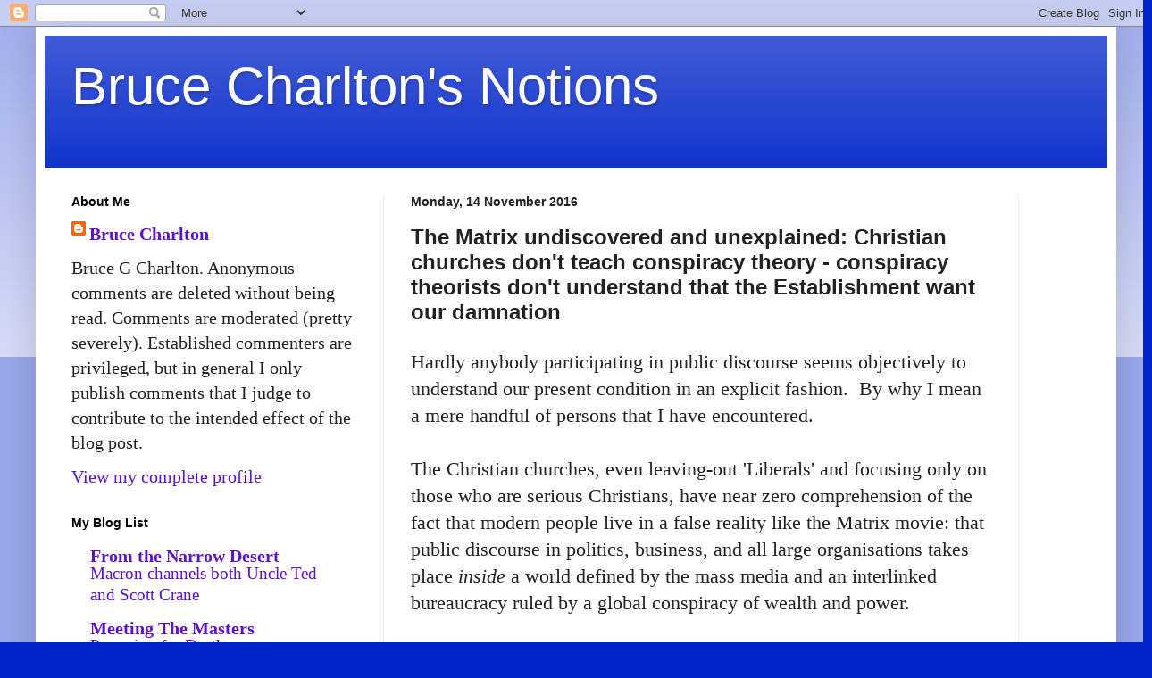

--- FILE ---
content_type: text/html; charset=UTF-8
request_url: https://charltonteaching.blogspot.com/2016/11/the-matrix-undiscovered-and-unexplained.html?showComment=1479142718473
body_size: 21014
content:
<!DOCTYPE html>
<html class='v2' dir='ltr' lang='en-GB'>
<head>
<link href='https://www.blogger.com/static/v1/widgets/335934321-css_bundle_v2.css' rel='stylesheet' type='text/css'/>
<meta content='width=1100' name='viewport'/>
<meta content='text/html; charset=UTF-8' http-equiv='Content-Type'/>
<meta content='blogger' name='generator'/>
<link href='https://charltonteaching.blogspot.com/favicon.ico' rel='icon' type='image/x-icon'/>
<link href='http://charltonteaching.blogspot.com/2016/11/the-matrix-undiscovered-and-unexplained.html' rel='canonical'/>
<link rel="alternate" type="application/atom+xml" title="Bruce Charlton&#39;s Notions - Atom" href="https://charltonteaching.blogspot.com/feeds/posts/default" />
<link rel="alternate" type="application/rss+xml" title="Bruce Charlton&#39;s Notions - RSS" href="https://charltonteaching.blogspot.com/feeds/posts/default?alt=rss" />
<link rel="service.post" type="application/atom+xml" title="Bruce Charlton&#39;s Notions - Atom" href="https://www.blogger.com/feeds/4683970826895755480/posts/default" />

<link rel="alternate" type="application/atom+xml" title="Bruce Charlton&#39;s Notions - Atom" href="https://charltonteaching.blogspot.com/feeds/6732854695299852750/comments/default" />
<!--Can't find substitution for tag [blog.ieCssRetrofitLinks]-->
<meta content='http://charltonteaching.blogspot.com/2016/11/the-matrix-undiscovered-and-unexplained.html' property='og:url'/>
<meta content='The Matrix undiscovered and unexplained: Christian churches don&#39;t teach conspiracy theory - conspiracy theorists don&#39;t understand that the Establishment want our damnation' property='og:title'/>
<meta content='Hardly anybody participating in public discourse seems objectively to understand our present condition in an explicit fashion.  By why I mea...' property='og:description'/>
<title>Bruce Charlton's Notions: The Matrix undiscovered and unexplained: Christian churches don't teach conspiracy theory - conspiracy theorists don't understand that the Establishment want our damnation</title>
<style id='page-skin-1' type='text/css'><!--
/*
-----------------------------------------------
Blogger Template Style
Name:     Simple
Designer: Blogger
URL:      www.blogger.com
----------------------------------------------- */
/* Content
----------------------------------------------- */
body {
font: normal normal 20px Georgia, Utopia, 'Palatino Linotype', Palatino, serif;
color: #222222;
background: #0025cc none repeat scroll top left;
padding: 0 40px 40px 40px;
}
html body .region-inner {
min-width: 0;
max-width: 100%;
width: auto;
}
h2 {
font-size: 22px;
}
a:link {
text-decoration:none;
color: #5e11cc;
}
a:visited {
text-decoration:none;
color: #0025cc;
}
a:hover {
text-decoration:underline;
color: #0025cc;
}
.body-fauxcolumn-outer .fauxcolumn-inner {
background: transparent url(https://resources.blogblog.com/blogblog/data/1kt/simple/body_gradient_tile_light.png) repeat scroll top left;
_background-image: none;
}
.body-fauxcolumn-outer .cap-top {
position: absolute;
z-index: 1;
height: 400px;
width: 100%;
}
.body-fauxcolumn-outer .cap-top .cap-left {
width: 100%;
background: transparent url(https://resources.blogblog.com/blogblog/data/1kt/simple/gradients_light.png) repeat-x scroll top left;
_background-image: none;
}
.content-outer {
-moz-box-shadow: 0 0 40px rgba(0, 0, 0, .15);
-webkit-box-shadow: 0 0 5px rgba(0, 0, 0, .15);
-goog-ms-box-shadow: 0 0 10px #333333;
box-shadow: 0 0 40px rgba(0, 0, 0, .15);
margin-bottom: 1px;
}
.content-inner {
padding: 10px 10px;
}
.content-inner {
background-color: #ffffff;
}
/* Header
----------------------------------------------- */
.header-outer {
background: #1133cc url(//www.blogblog.com/1kt/simple/gradients_light.png) repeat-x scroll 0 -400px;
_background-image: none;
}
.Header h1 {
font: normal normal 60px Arial, Tahoma, Helvetica, FreeSans, sans-serif;
color: #ffffff;
text-shadow: 1px 2px 3px rgba(0, 0, 0, .2);
}
.Header h1 a {
color: #ffffff;
}
.Header .description {
font-size: 140%;
color: #ffffff;
}
.header-inner .Header .titlewrapper {
padding: 22px 30px;
}
.header-inner .Header .descriptionwrapper {
padding: 0 30px;
}
/* Tabs
----------------------------------------------- */
.tabs-inner .section:first-child {
border-top: 0 solid #eeeeee;
}
.tabs-inner .section:first-child ul {
margin-top: -0;
border-top: 0 solid #eeeeee;
border-left: 0 solid #eeeeee;
border-right: 0 solid #eeeeee;
}
.tabs-inner .widget ul {
background: #f5f5f5 url(https://resources.blogblog.com/blogblog/data/1kt/simple/gradients_light.png) repeat-x scroll 0 -800px;
_background-image: none;
border-bottom: 1px solid #eeeeee;
margin-top: 0;
margin-left: -30px;
margin-right: -30px;
}
.tabs-inner .widget li a {
display: inline-block;
padding: .6em 1em;
font: normal normal 14px Arial, Tahoma, Helvetica, FreeSans, sans-serif;
color: #999999;
border-left: 1px solid #ffffff;
border-right: 1px solid #eeeeee;
}
.tabs-inner .widget li:first-child a {
border-left: none;
}
.tabs-inner .widget li.selected a, .tabs-inner .widget li a:hover {
color: #000000;
background-color: #eeeeee;
text-decoration: none;
}
/* Columns
----------------------------------------------- */
.main-outer {
border-top: 0 solid #eeeeee;
}
.fauxcolumn-left-outer .fauxcolumn-inner {
border-right: 1px solid #eeeeee;
}
.fauxcolumn-right-outer .fauxcolumn-inner {
border-left: 1px solid #eeeeee;
}
/* Headings
----------------------------------------------- */
div.widget > h2,
div.widget h2.title {
margin: 0 0 1em 0;
font: normal bold 14px Arial, Tahoma, Helvetica, FreeSans, sans-serif;
color: #000000;
}
/* Widgets
----------------------------------------------- */
.widget .zippy {
color: #999999;
text-shadow: 2px 2px 1px rgba(0, 0, 0, .1);
}
.widget .popular-posts ul {
list-style: none;
}
/* Posts
----------------------------------------------- */
h2.date-header {
font: normal bold 14px Arial, Tahoma, Helvetica, FreeSans, sans-serif;
}
.date-header span {
background-color: rgba(0, 0, 0, 0);
color: #222222;
padding: inherit;
letter-spacing: inherit;
margin: inherit;
}
.main-inner {
padding-top: 30px;
padding-bottom: 30px;
}
.main-inner .column-center-inner {
padding: 0 15px;
}
.main-inner .column-center-inner .section {
margin: 0 15px;
}
.post {
margin: 0 0 25px 0;
}
h3.post-title, .comments h4 {
font: normal bold 24px Arial, Tahoma, Helvetica, FreeSans, sans-serif;
margin: .75em 0 0;
}
.post-body {
font-size: 110%;
line-height: 1.4;
position: relative;
}
.post-body img, .post-body .tr-caption-container, .Profile img, .Image img,
.BlogList .item-thumbnail img {
padding: 2px;
background: #ffffff;
border: 1px solid #eeeeee;
-moz-box-shadow: 1px 1px 5px rgba(0, 0, 0, .1);
-webkit-box-shadow: 1px 1px 5px rgba(0, 0, 0, .1);
box-shadow: 1px 1px 5px rgba(0, 0, 0, .1);
}
.post-body img, .post-body .tr-caption-container {
padding: 5px;
}
.post-body .tr-caption-container {
color: #222222;
}
.post-body .tr-caption-container img {
padding: 0;
background: transparent;
border: none;
-moz-box-shadow: 0 0 0 rgba(0, 0, 0, .1);
-webkit-box-shadow: 0 0 0 rgba(0, 0, 0, .1);
box-shadow: 0 0 0 rgba(0, 0, 0, .1);
}
.post-header {
margin: 0 0 1.5em;
line-height: 1.6;
font-size: 90%;
}
.post-footer {
margin: 20px -2px 0;
padding: 5px 10px;
color: #666666;
background-color: #f9f9f9;
border-bottom: 1px solid #eeeeee;
line-height: 1.6;
font-size: 90%;
}
#comments .comment-author {
padding-top: 1.5em;
border-top: 1px solid #eeeeee;
background-position: 0 1.5em;
}
#comments .comment-author:first-child {
padding-top: 0;
border-top: none;
}
.avatar-image-container {
margin: .2em 0 0;
}
#comments .avatar-image-container img {
border: 1px solid #eeeeee;
}
/* Comments
----------------------------------------------- */
.comments .comments-content .icon.blog-author {
background-repeat: no-repeat;
background-image: url([data-uri]);
}
.comments .comments-content .loadmore a {
border-top: 1px solid #999999;
border-bottom: 1px solid #999999;
}
.comments .comment-thread.inline-thread {
background-color: #f9f9f9;
}
.comments .continue {
border-top: 2px solid #999999;
}
/* Accents
---------------------------------------------- */
.section-columns td.columns-cell {
border-left: 1px solid #eeeeee;
}
.blog-pager {
background: transparent none no-repeat scroll top center;
}
.blog-pager-older-link, .home-link,
.blog-pager-newer-link {
background-color: #ffffff;
padding: 5px;
}
.footer-outer {
border-top: 0 dashed #bbbbbb;
}
/* Mobile
----------------------------------------------- */
body.mobile  {
background-size: auto;
}
.mobile .body-fauxcolumn-outer {
background: transparent none repeat scroll top left;
}
.mobile .body-fauxcolumn-outer .cap-top {
background-size: 100% auto;
}
.mobile .content-outer {
-webkit-box-shadow: 0 0 3px rgba(0, 0, 0, .15);
box-shadow: 0 0 3px rgba(0, 0, 0, .15);
}
.mobile .tabs-inner .widget ul {
margin-left: 0;
margin-right: 0;
}
.mobile .post {
margin: 0;
}
.mobile .main-inner .column-center-inner .section {
margin: 0;
}
.mobile .date-header span {
padding: 0.1em 10px;
margin: 0 -10px;
}
.mobile h3.post-title {
margin: 0;
}
.mobile .blog-pager {
background: transparent none no-repeat scroll top center;
}
.mobile .footer-outer {
border-top: none;
}
.mobile .main-inner, .mobile .footer-inner {
background-color: #ffffff;
}
.mobile-index-contents {
color: #222222;
}
.mobile-link-button {
background-color: #5e11cc;
}
.mobile-link-button a:link, .mobile-link-button a:visited {
color: #ffffff;
}
.mobile .tabs-inner .section:first-child {
border-top: none;
}
.mobile .tabs-inner .PageList .widget-content {
background-color: #eeeeee;
color: #000000;
border-top: 1px solid #eeeeee;
border-bottom: 1px solid #eeeeee;
}
.mobile .tabs-inner .PageList .widget-content .pagelist-arrow {
border-left: 1px solid #eeeeee;
}

--></style>
<style id='template-skin-1' type='text/css'><!--
body {
min-width: 1210px;
}
.content-outer, .content-fauxcolumn-outer, .region-inner {
min-width: 1210px;
max-width: 1210px;
_width: 1210px;
}
.main-inner .columns {
padding-left: 380px;
padding-right: 100px;
}
.main-inner .fauxcolumn-center-outer {
left: 380px;
right: 100px;
/* IE6 does not respect left and right together */
_width: expression(this.parentNode.offsetWidth -
parseInt("380px") -
parseInt("100px") + 'px');
}
.main-inner .fauxcolumn-left-outer {
width: 380px;
}
.main-inner .fauxcolumn-right-outer {
width: 100px;
}
.main-inner .column-left-outer {
width: 380px;
right: 100%;
margin-left: -380px;
}
.main-inner .column-right-outer {
width: 100px;
margin-right: -100px;
}
#layout {
min-width: 0;
}
#layout .content-outer {
min-width: 0;
width: 800px;
}
#layout .region-inner {
min-width: 0;
width: auto;
}
body#layout div.add_widget {
padding: 8px;
}
body#layout div.add_widget a {
margin-left: 32px;
}
--></style>
<link href='https://www.blogger.com/dyn-css/authorization.css?targetBlogID=4683970826895755480&amp;zx=b5e908a8-5eaa-40eb-a098-b82c4217fa46' media='none' onload='if(media!=&#39;all&#39;)media=&#39;all&#39;' rel='stylesheet'/><noscript><link href='https://www.blogger.com/dyn-css/authorization.css?targetBlogID=4683970826895755480&amp;zx=b5e908a8-5eaa-40eb-a098-b82c4217fa46' rel='stylesheet'/></noscript>
<meta name='google-adsense-platform-account' content='ca-host-pub-1556223355139109'/>
<meta name='google-adsense-platform-domain' content='blogspot.com'/>

</head>
<body class='loading variant-bold'>
<div class='navbar section' id='navbar' name='Navbar'><div class='widget Navbar' data-version='1' id='Navbar1'><script type="text/javascript">
    function setAttributeOnload(object, attribute, val) {
      if(window.addEventListener) {
        window.addEventListener('load',
          function(){ object[attribute] = val; }, false);
      } else {
        window.attachEvent('onload', function(){ object[attribute] = val; });
      }
    }
  </script>
<div id="navbar-iframe-container"></div>
<script type="text/javascript" src="https://apis.google.com/js/platform.js"></script>
<script type="text/javascript">
      gapi.load("gapi.iframes:gapi.iframes.style.bubble", function() {
        if (gapi.iframes && gapi.iframes.getContext) {
          gapi.iframes.getContext().openChild({
              url: 'https://www.blogger.com/navbar/4683970826895755480?po\x3d6732854695299852750\x26origin\x3dhttps://charltonteaching.blogspot.com',
              where: document.getElementById("navbar-iframe-container"),
              id: "navbar-iframe"
          });
        }
      });
    </script><script type="text/javascript">
(function() {
var script = document.createElement('script');
script.type = 'text/javascript';
script.src = '//pagead2.googlesyndication.com/pagead/js/google_top_exp.js';
var head = document.getElementsByTagName('head')[0];
if (head) {
head.appendChild(script);
}})();
</script>
</div></div>
<div class='body-fauxcolumns'>
<div class='fauxcolumn-outer body-fauxcolumn-outer'>
<div class='cap-top'>
<div class='cap-left'></div>
<div class='cap-right'></div>
</div>
<div class='fauxborder-left'>
<div class='fauxborder-right'></div>
<div class='fauxcolumn-inner'>
</div>
</div>
<div class='cap-bottom'>
<div class='cap-left'></div>
<div class='cap-right'></div>
</div>
</div>
</div>
<div class='content'>
<div class='content-fauxcolumns'>
<div class='fauxcolumn-outer content-fauxcolumn-outer'>
<div class='cap-top'>
<div class='cap-left'></div>
<div class='cap-right'></div>
</div>
<div class='fauxborder-left'>
<div class='fauxborder-right'></div>
<div class='fauxcolumn-inner'>
</div>
</div>
<div class='cap-bottom'>
<div class='cap-left'></div>
<div class='cap-right'></div>
</div>
</div>
</div>
<div class='content-outer'>
<div class='content-cap-top cap-top'>
<div class='cap-left'></div>
<div class='cap-right'></div>
</div>
<div class='fauxborder-left content-fauxborder-left'>
<div class='fauxborder-right content-fauxborder-right'></div>
<div class='content-inner'>
<header>
<div class='header-outer'>
<div class='header-cap-top cap-top'>
<div class='cap-left'></div>
<div class='cap-right'></div>
</div>
<div class='fauxborder-left header-fauxborder-left'>
<div class='fauxborder-right header-fauxborder-right'></div>
<div class='region-inner header-inner'>
<div class='header section' id='header' name='Header'><div class='widget Header' data-version='1' id='Header1'>
<div id='header-inner'>
<div class='titlewrapper'>
<h1 class='title'>
<a href='https://charltonteaching.blogspot.com/'>
Bruce Charlton's Notions
</a>
</h1>
</div>
<div class='descriptionwrapper'>
<p class='description'><span>
</span></p>
</div>
</div>
</div></div>
</div>
</div>
<div class='header-cap-bottom cap-bottom'>
<div class='cap-left'></div>
<div class='cap-right'></div>
</div>
</div>
</header>
<div class='tabs-outer'>
<div class='tabs-cap-top cap-top'>
<div class='cap-left'></div>
<div class='cap-right'></div>
</div>
<div class='fauxborder-left tabs-fauxborder-left'>
<div class='fauxborder-right tabs-fauxborder-right'></div>
<div class='region-inner tabs-inner'>
<div class='tabs no-items section' id='crosscol' name='Cross-column'></div>
<div class='tabs no-items section' id='crosscol-overflow' name='Cross-Column 2'></div>
</div>
</div>
<div class='tabs-cap-bottom cap-bottom'>
<div class='cap-left'></div>
<div class='cap-right'></div>
</div>
</div>
<div class='main-outer'>
<div class='main-cap-top cap-top'>
<div class='cap-left'></div>
<div class='cap-right'></div>
</div>
<div class='fauxborder-left main-fauxborder-left'>
<div class='fauxborder-right main-fauxborder-right'></div>
<div class='region-inner main-inner'>
<div class='columns fauxcolumns'>
<div class='fauxcolumn-outer fauxcolumn-center-outer'>
<div class='cap-top'>
<div class='cap-left'></div>
<div class='cap-right'></div>
</div>
<div class='fauxborder-left'>
<div class='fauxborder-right'></div>
<div class='fauxcolumn-inner'>
</div>
</div>
<div class='cap-bottom'>
<div class='cap-left'></div>
<div class='cap-right'></div>
</div>
</div>
<div class='fauxcolumn-outer fauxcolumn-left-outer'>
<div class='cap-top'>
<div class='cap-left'></div>
<div class='cap-right'></div>
</div>
<div class='fauxborder-left'>
<div class='fauxborder-right'></div>
<div class='fauxcolumn-inner'>
</div>
</div>
<div class='cap-bottom'>
<div class='cap-left'></div>
<div class='cap-right'></div>
</div>
</div>
<div class='fauxcolumn-outer fauxcolumn-right-outer'>
<div class='cap-top'>
<div class='cap-left'></div>
<div class='cap-right'></div>
</div>
<div class='fauxborder-left'>
<div class='fauxborder-right'></div>
<div class='fauxcolumn-inner'>
</div>
</div>
<div class='cap-bottom'>
<div class='cap-left'></div>
<div class='cap-right'></div>
</div>
</div>
<!-- corrects IE6 width calculation -->
<div class='columns-inner'>
<div class='column-center-outer'>
<div class='column-center-inner'>
<div class='main section' id='main' name='Main'><div class='widget Blog' data-version='1' id='Blog1'>
<div class='blog-posts hfeed'>

          <div class="date-outer">
        
<h2 class='date-header'><span>Monday, 14 November 2016</span></h2>

          <div class="date-posts">
        
<div class='post-outer'>
<div class='post hentry uncustomized-post-template' itemprop='blogPost' itemscope='itemscope' itemtype='http://schema.org/BlogPosting'>
<meta content='4683970826895755480' itemprop='blogId'/>
<meta content='6732854695299852750' itemprop='postId'/>
<a name='6732854695299852750'></a>
<h3 class='post-title entry-title' itemprop='name'>
The Matrix undiscovered and unexplained: Christian churches don't teach conspiracy theory - conspiracy theorists don't understand that the Establishment want our damnation
</h3>
<div class='post-header'>
<div class='post-header-line-1'></div>
</div>
<div class='post-body entry-content' id='post-body-6732854695299852750' itemprop='description articleBody'>
Hardly anybody participating in public discourse seems objectively to understand our present condition in an explicit fashion.&nbsp; By why I mean a mere handful of persons that I have encountered. <br />
<br />
The Christian churches, even leaving-out 'Liberals' and focusing only on those who are serious Christians, have near zero comprehension of the fact that modern people live in a false reality like the Matrix movie: that public discourse in politics, business, and all large organisations takes place <i>inside </i>a world defined by the mass media and an interlinked bureaucracy ruled by a global conspiracy of wealth and power.<br />
<br />
Consequently, the churches themselves, and the mass of individual Christian people in particular, are grossly and dangerously naive (<i>stupid</i>) about the fact that they are living-out their lives inside a system of evil manipulative falsehood; but are believing it, and praying about it...<br />
<br />
(A lot of modern Christian time and spiritual energy is spent praying-for-the-success-of, and raising-money-for, strategically <i>anti-</i>Christian people, institutions, plans and projects.) <br />
<br />
In a nutshell - modern Christians do not realise that The Establishment is primarily demonic - and that therefore the rich, powerful and high status people of this world are of evil intent and effect; they are The Problem not the solution, that they are among the worst of humans, and their agenda is one of damnation.<br />
<br />
(This includes many/ most of most self-identified Christian church leaders and functionaries - and not just politicians, financier, journalists and media celebs - but top scientists, artists, poets and writers and musicians, lawyers, the military and police; and the vast worlds of medicine and education and so on. The Whole Lot. There are a <i>few </i>exceptions - but as a strong generalisation: The Whole Lot.) &nbsp; <br />
<br />
Modern Christians are therefore trying to live a Christian life while believing demonic lies, in an Bizarro demonic world where truth, beauty and virtue are inverted!<br />
<br />
*<br />
<br />
Meanwhile, the conspiracy theorists who accurately understand the extent and thoroughness and success of that programme of deception and manipulation inside which we live; are hopelessly wrong about the aim of the Matrix.<br />
<br />
Conspiracy theorists are nearly always atheistic, anti-Christian (especially anti-church); and are either materialists or only vaguely spiritual; such that they reject (as pure manipulation) any narrative of salvation and damnation. Therefore, the morality of conspiracy theorists is utilitarian and based on the promotion of mortal human happiness and avoidance of suffering.<br />
<br />
So conspiracy theorists see the evilness of the global Establishment conspiracy as being the desire to create suffering and cause death. They focus on the destructiveness of wars and health scandals, infliction of poverty, enslavement, starvation, disease, mass poisoning and so forth...<br />
<br />
Yet the basic fact of life under the evil Establishment over the past half century has been a massive increase in world population, and hugely-improved life expectancy and standard of living. Te basic facts refute the conspiracy theorists IF evil is seem in terms of human suffering and death.<br />
<br />
But Christians know that evil does not ultimately aim at suffering and death - these are merely things that evil likes. The goal of evil is the damnation of souls - and the global conspiracy is not to torment and kill people but instead it is <i>a conspiracy to damn souls</i> - that is, to stop people accepting Christ's gift of salvation.<br />
<br />
The only sure way to damnation, is for each Man to seek his own damnation; for each to want to be damned in preference to salvation.<br />
<br />
That is why we live in a Bizarro world where - increasingly - all values are inverted; and in public, professional, official, legal, as well as media discourse such inversions are already 'normal' and increasingly mandatory - indeed inversion is now being imposed even among friends and within the family; since individuals being 'denounced' for private non-politically correct comments has for the past generation been widely encouraged and celebrated.&nbsp; <br />
<br />
* <br />
<br />
So the basic situation is that modern Man (including nearly-all Christians) inhabit:<br />
<br />
1. A fundamentally dishonest and manipulation Matrix simulation; that is<br />
<br />
2. Operated by demonic intelligences and their slaves, servants and dupes;<br />
<br />
3. Whose ultimate aim is the damnation of as many people as possible.<br />
<br />
Since this is reality - it can be seen that both Christians and conspiracy theorists are nearly-always <em>seriously wrong about Life</em>, and that only <i><strong>a combination of the two perspectives</strong></i> can capture the essence of the basic situation.<br />
<br />
<br />
<span style="font-size: xx-small;">(Further reading: <a href="http://thoughtprison-pc.blogspot.co.uk/">http://thoughtprison-pc.blogspot.co.uk</a> ; <a href="http://addictedtodistraction.blogspot.co.uk/">http://addictedtodistraction.blogspot.co.uk</a> )&nbsp;</span>
<div style='clear: both;'></div>
</div>
<div class='post-footer'>
<div class='post-footer-line post-footer-line-1'>
<span class='post-author vcard'>
Posted by
<span class='fn' itemprop='author' itemscope='itemscope' itemtype='http://schema.org/Person'>
<meta content='https://www.blogger.com/profile/09615189090601688535' itemprop='url'/>
<a class='g-profile' href='https://www.blogger.com/profile/09615189090601688535' rel='author' title='author profile'>
<span itemprop='name'>Bruce Charlton</span>
</a>
</span>
</span>
<span class='post-timestamp'>
at
<meta content='http://charltonteaching.blogspot.com/2016/11/the-matrix-undiscovered-and-unexplained.html' itemprop='url'/>
<a class='timestamp-link' href='https://charltonteaching.blogspot.com/2016/11/the-matrix-undiscovered-and-unexplained.html' rel='bookmark' title='permanent link'><abbr class='published' itemprop='datePublished' title='2016-11-14T07:01:00Z'>Monday, November 14, 2016</abbr></a>
</span>
<span class='post-comment-link'>
</span>
<span class='post-icons'>
<span class='item-action'>
<a href='https://www.blogger.com/email-post/4683970826895755480/6732854695299852750' title='Email Post'>
<img alt='' class='icon-action' height='13' src='https://resources.blogblog.com/img/icon18_email.gif' width='18'/>
</a>
</span>
<span class='item-control blog-admin pid-581538376'>
<a href='https://www.blogger.com/post-edit.g?blogID=4683970826895755480&postID=6732854695299852750&from=pencil' title='Edit Post'>
<img alt='' class='icon-action' height='18' src='https://resources.blogblog.com/img/icon18_edit_allbkg.gif' width='18'/>
</a>
</span>
</span>
<div class='post-share-buttons goog-inline-block'>
</div>
</div>
<div class='post-footer-line post-footer-line-2'>
<span class='post-labels'>
</span>
</div>
<div class='post-footer-line post-footer-line-3'>
<span class='post-location'>
</span>
</div>
</div>
</div>
<div class='comments' id='comments'>
<a name='comments'></a>
<h4>7 comments:</h4>
<div id='Blog1_comments-block-wrapper'>
<dl class='' id='comments-block'>
<dt class='comment-author anon-comment-icon' id='c6707768065435795892'>
<a name='c6707768065435795892'></a>
Sean Cory
said...
</dt>
<dd class='comment-body' id='Blog1_cmt-6707768065435795892'>
<p>
I have to say that while some of the nasty and idiotic criticisms of the Church of Jesus Christ of Latter Day Saints I hear or read do bother me at the same time it also reinforces my conviction that the church really is true.  If the world embraced the church and all its scriptures and beliefs it would be cause for worry.  That most of the world ignores the church and that among those who pay attention it is so often ridiculed and despised tells me that Joseph Smith hit the bullseye and his successors have managed to stay on course.<br /><br />You are right about demonic influences seeping in to churches.  In my church you hear talk of &quot;self esteem&quot; or &quot;equality&quot; or &quot;fairness&quot; and feminist influences are also evident.  These all have the potential to tear things down and dilute and pollute the gospel if taken to their extremes.  The leadership have to deal with the world and they have to do it in such a way as to minimize contention and defang enemies with as little conflict as possible.  They have to deal with the world while attempting to convert as many as will listen which means the door is always open and not all that enter are our friends or have our best interests at heart.  That they succeed to the degree they do is another sign of the truth of the church.  
</p>
</dd>
<dd class='comment-footer'>
<span class='comment-timestamp'>
<a href='https://charltonteaching.blogspot.com/2016/11/the-matrix-undiscovered-and-unexplained.html?showComment=1479136165591#c6707768065435795892' title='comment permalink'>
14 November 2016 at 15:09
</a>
<span class='item-control blog-admin pid-76596638'>
<a class='comment-delete' href='https://www.blogger.com/comment/delete/4683970826895755480/6707768065435795892' title='Delete Comment'>
<img src='https://resources.blogblog.com/img/icon_delete13.gif'/>
</a>
</span>
</span>
</dd>
<dt class='comment-author blog-author blogger-comment-icon' id='c5554824744726775756'>
<a name='c5554824744726775756'></a>
<a href='https://www.blogger.com/profile/09615189090601688535' rel='nofollow'>Bruce Charlton</a>
said...
</dt>
<dd class='comment-body' id='Blog1_cmt-5554824744726775756'>
<p>
@Sean - As I once commented at the Junior Ganymede blog, my impression is that (over the past few decades) perhaps the main ethical difficulty for (especially economically and professional successful) Mormons has become the pervasive dishonesty and strategic Leftism of the major institutions in which so many Mormons work: Law, Medicine, Civil Government, Universities, the CIA etc. <br /><br />These are deeply corrupt environments, which impose routine misrepresentation (often incuding outright lying) as a condition of employment - or, at least, of promotion. Te first problem is being corrupted by the environment; the second is actively assisting the evil agenda by one&#39;s hard work.<br /><br />Mormons may behave better than &#39;average&#39; within organizations and corporations, but the question is whether this is good enough as the average continue to decline? <br /><br />(A comparison would be that nowadays Mormons divorce much less than the modern average Americans, and less than most other Crhristians and other religious groups - but Mormons still divorce a lot more than even average people used to.) <br /><br />I don&#39;t have an answer to this problem - but it is a big and growing problem.   
</p>
</dd>
<dd class='comment-footer'>
<span class='comment-timestamp'>
<a href='https://charltonteaching.blogspot.com/2016/11/the-matrix-undiscovered-and-unexplained.html?showComment=1479136958972#c5554824744726775756' title='comment permalink'>
14 November 2016 at 15:22
</a>
<span class='item-control blog-admin pid-581538376'>
<a class='comment-delete' href='https://www.blogger.com/comment/delete/4683970826895755480/5554824744726775756' title='Delete Comment'>
<img src='https://resources.blogblog.com/img/icon_delete13.gif'/>
</a>
</span>
</span>
</dd>
<dt class='comment-author blogger-comment-icon' id='c3790793892509562684'>
<a name='c3790793892509562684'></a>
<a href='https://www.blogger.com/profile/08758314961163692341' rel='nofollow'>August</a>
said...
</dt>
<dd class='comment-body' id='Blog1_cmt-3790793892509562684'>
<p>
The basic need for a place to live as a Christian has been ignored since the dawn of the modern state.  This would require a real economy, and the ability to provide for oneself and the community.  It would also require a group of elders actually willing to obey the directives St. Paul directed at elders, rather than pretending widescale, but mostly content free emotionalism works as evangelism.  Surely, if you lose the people you started with, you are in trouble, no matter how many new people you run through.
</p>
</dd>
<dd class='comment-footer'>
<span class='comment-timestamp'>
<a href='https://charltonteaching.blogspot.com/2016/11/the-matrix-undiscovered-and-unexplained.html?showComment=1479142718473#c3790793892509562684' title='comment permalink'>
14 November 2016 at 16:58
</a>
<span class='item-control blog-admin pid-1896137235'>
<a class='comment-delete' href='https://www.blogger.com/comment/delete/4683970826895755480/3790793892509562684' title='Delete Comment'>
<img src='https://resources.blogblog.com/img/icon_delete13.gif'/>
</a>
</span>
</span>
</dd>
<dt class='comment-author blog-author blogger-comment-icon' id='c146959373342176980'>
<a name='c146959373342176980'></a>
<a href='https://www.blogger.com/profile/09615189090601688535' rel='nofollow'>Bruce Charlton</a>
said...
</dt>
<dd class='comment-body' id='Blog1_cmt-146959373342176980'>
<p>
@August - Of course, repentance is the core of Christian living - not a perfect life. But I get teh feeling that most modern Christians don&#39;t realise that much of what the world regard as &#39;good causes&#39; ought to be repented, and most people held up for their admiration are models of demonic influence; sometimes even the probably-demonically possessed (such as Jimmy Savile - whom we were taught (in the UK) to regard as one of the greatest moral exemplars of the modern era for his many &#39;charitable&#39; works; he was only an extreme of what is near-normal among the highest in status nowadays). 
</p>
</dd>
<dd class='comment-footer'>
<span class='comment-timestamp'>
<a href='https://charltonteaching.blogspot.com/2016/11/the-matrix-undiscovered-and-unexplained.html?showComment=1479144663398#c146959373342176980' title='comment permalink'>
14 November 2016 at 17:31
</a>
<span class='item-control blog-admin pid-581538376'>
<a class='comment-delete' href='https://www.blogger.com/comment/delete/4683970826895755480/146959373342176980' title='Delete Comment'>
<img src='https://resources.blogblog.com/img/icon_delete13.gif'/>
</a>
</span>
</span>
</dd>
<dt class='comment-author blogger-comment-icon' id='c9069744356814942224'>
<a name='c9069744356814942224'></a>
<a href='https://www.blogger.com/profile/16325872604015572514' rel='nofollow'>whitestone</a>
said...
</dt>
<dd class='comment-body' id='Blog1_cmt-9069744356814942224'>
<p>
for we wrestle not against flesh and blood, but against principalities, against powers, against the rulers of darkness of this world, against spiritual wickedness in high places. this I believe should be at the forefront of our minds whenever we observe anything that the powers that be our engaged in. <br /><br />if I was to don my own tin foil hat, I would conclude that IT, was ALL leading up to one thing. one ultimate goal. to get everybody chipped, or more likely electronically tattooed, patent pending.
</p>
</dd>
<dd class='comment-footer'>
<span class='comment-timestamp'>
<a href='https://charltonteaching.blogspot.com/2016/11/the-matrix-undiscovered-and-unexplained.html?showComment=1479168622414#c9069744356814942224' title='comment permalink'>
15 November 2016 at 00:10
</a>
<span class='item-control blog-admin pid-743788199'>
<a class='comment-delete' href='https://www.blogger.com/comment/delete/4683970826895755480/9069744356814942224' title='Delete Comment'>
<img src='https://resources.blogblog.com/img/icon_delete13.gif'/>
</a>
</span>
</span>
</dd>
<dt class='comment-author anon-comment-icon' id='c3889679362563798384'>
<a name='c3889679362563798384'></a>
A.B. Prosper
said...
</dt>
<dd class='comment-body' id='Blog1_cmt-3889679362563798384'>
<p>
One problem with that idea  Christianity is spreading faster than it ever has before and large swathes of the 3rd world Africa and increasingly Asia are Christian. <br /><br />And while yes the &quot;West&quot; is less Christian than before, nearly everywhere else is more. If the goal is &quot;Less Christians&quot; said plan is a pretty big failure as there are more Christians today than ever before and with the growth elsewhere , I&#39;d say a greater percentage or at least the same percentage is Christian as was when the White population was 25% of humanity 
</p>
</dd>
<dd class='comment-footer'>
<span class='comment-timestamp'>
<a href='https://charltonteaching.blogspot.com/2016/11/the-matrix-undiscovered-and-unexplained.html?showComment=1479170789171#c3889679362563798384' title='comment permalink'>
15 November 2016 at 00:46
</a>
<span class='item-control blog-admin pid-76596638'>
<a class='comment-delete' href='https://www.blogger.com/comment/delete/4683970826895755480/3889679362563798384' title='Delete Comment'>
<img src='https://resources.blogblog.com/img/icon_delete13.gif'/>
</a>
</span>
</span>
</dd>
<dt class='comment-author blog-author blogger-comment-icon' id='c121597561759602696'>
<a name='c121597561759602696'></a>
<a href='https://www.blogger.com/profile/09615189090601688535' rel='nofollow'>Bruce Charlton</a>
said...
</dt>
<dd class='comment-body' id='Blog1_cmt-121597561759602696'>
<p>
@Whitestone - Yes, and masses of people will queue-up and pay money to get chipped. <br /><br />@ ABP - I am talking only of the West. <br /><br />I think the powers of evil actually have a difficult job in &#39;harvesting&#39; souls, because of Christ - and being a Christian is not at all crucial to salvation (although it should help a lot in theosis) - what matters is whether an individual person will actively *reject* the gift of salvation after their mortal death, when that person knows (because he is shown) that salvation is real and true.<br /><br />This requires not just indifference to Christianity (or lack of knowledge of it) or Religion or Spirit - but *inversion* of The Good (real virtue is seen as sin, sin as the true virtue etc. - as with modern sexuality) - so that salvation is understood as evil, and hell is seen as preferable. <br /><br />This state (apparently) has been achieved in The West, on a large scale, for the first time ever. <br /><br />I don&#39;t think that the &#39;mass&#39; human species as a whole is threatened by this - but that isn&#39;t how either God or His enemies see things - they perceive the spiritual war one soul at a time. CS Lewis was more or less literally accurate in the Screwtape Letters! <br /><br />It takes a lot of work to damn a soul, because salvation is the &#39;default&#39;; but nonetheless the enemy have been doing very well in The West. <br /><br /><br />
</p>
</dd>
<dd class='comment-footer'>
<span class='comment-timestamp'>
<a href='https://charltonteaching.blogspot.com/2016/11/the-matrix-undiscovered-and-unexplained.html?showComment=1479190279952#c121597561759602696' title='comment permalink'>
15 November 2016 at 06:11
</a>
<span class='item-control blog-admin pid-581538376'>
<a class='comment-delete' href='https://www.blogger.com/comment/delete/4683970826895755480/121597561759602696' title='Delete Comment'>
<img src='https://resources.blogblog.com/img/icon_delete13.gif'/>
</a>
</span>
</span>
</dd>
</dl>
</div>
<p class='comment-footer'>
<a href='https://www.blogger.com/comment/fullpage/post/4683970826895755480/6732854695299852750' onclick=''>Post a Comment</a>
</p>
</div>
</div>

        </div></div>
      
</div>
<div class='blog-pager' id='blog-pager'>
<span id='blog-pager-newer-link'>
<a class='blog-pager-newer-link' href='https://charltonteaching.blogspot.com/2016/11/signs-of-spiritual-revival-what-to-look.html' id='Blog1_blog-pager-newer-link' title='Newer Post'>Newer Post</a>
</span>
<span id='blog-pager-older-link'>
<a class='blog-pager-older-link' href='https://charltonteaching.blogspot.com/2016/11/doctor-strange-movie-review.html' id='Blog1_blog-pager-older-link' title='Older Post'>Older Post</a>
</span>
<a class='home-link' href='https://charltonteaching.blogspot.com/'>Home</a>
</div>
<div class='clear'></div>
<div class='post-feeds'>
<div class='feed-links'>
Subscribe to:
<a class='feed-link' href='https://charltonteaching.blogspot.com/feeds/6732854695299852750/comments/default' target='_blank' type='application/atom+xml'>Post Comments (Atom)</a>
</div>
</div>
</div></div>
</div>
</div>
<div class='column-left-outer'>
<div class='column-left-inner'>
<aside>
<div class='sidebar section' id='sidebar-left-1'><div class='widget Profile' data-version='1' id='Profile1'>
<h2>About Me</h2>
<div class='widget-content'>
<dl class='profile-datablock'>
<dt class='profile-data'>
<a class='profile-name-link g-profile' href='https://www.blogger.com/profile/09615189090601688535' rel='author' style='background-image: url(//www.blogger.com/img/logo-16.png);'>
Bruce Charlton
</a>
</dt>
<dd class='profile-textblock'>Bruce G Charlton. Anonymous comments are deleted without being read. Comments are moderated (pretty severely). Established commenters are privileged, but in general I only publish comments that I judge to contribute to the intended effect of the blog post. </dd>
</dl>
<a class='profile-link' href='https://www.blogger.com/profile/09615189090601688535' rel='author'>View my complete profile</a>
<div class='clear'></div>
</div>
</div><div class='widget BlogList' data-version='1' id='BlogList2'>
<h2 class='title'>My Blog List</h2>
<div class='widget-content'>
<div class='blog-list-container' id='BlogList2_container'>
<ul id='BlogList2_blogs'>
<li style='display: block;'>
<div class='blog-icon'>
</div>
<div class='blog-content'>
<div class='blog-title'>
<a href='https://narrowdesert.blogspot.com/' target='_blank'>
From the Narrow Desert</a>
</div>
<div class='item-content'>
<span class='item-title'>
<a href='https://narrowdesert.blogspot.com/2026/01/macron-channels-both-uncle-ted-and.html' target='_blank'>
Macron channels both Uncle Ted and Scott Crane
</a>
</span>
</div>
</div>
<div style='clear: both;'></div>
</li>
<li style='display: block;'>
<div class='blog-icon'>
</div>
<div class='blog-content'>
<div class='blog-title'>
<a href='http://meetingthemasters.blogspot.com/' target='_blank'>
Meeting The Masters</a>
</div>
<div class='item-content'>
<span class='item-title'>
<a href='http://meetingthemasters.blogspot.com/2026/01/preparing-for-death.html' target='_blank'>
Preparing for Death
</a>
</span>
</div>
</div>
<div style='clear: both;'></div>
</li>
<li style='display: block;'>
<div class='blog-icon'>
</div>
<div class='blog-content'>
<div class='blog-title'>
<a href='https://francis-berger.weebly.com/blog' target='_blank'>
Francis Berger</a>
</div>
<div class='item-content'>
<span class='item-title'>
<a href='https://francis-berger.weebly.com/blog/what-were-christians-before-the-creeds' target='_blank'>
What Were Christians Before the Creeds?
</a>
</span>
</div>
</div>
<div style='clear: both;'></div>
</li>
<li style='display: block;'>
<div class='blog-icon'>
</div>
<div class='blog-content'>
<div class='blog-title'>
<a href='https://www.youtube.com/channel/UCCyZGRk77n53ig4wEm9J02w' target='_blank'>
New World Island</a>
</div>
<div class='item-content'>
<span class='item-title'>
<a href='https://www.youtube.com/watch?v=xKW_PxOt0Mw' target='_blank'>
Jan 5th - Jan 18th 2026 (Audio)
</a>
</span>
</div>
</div>
<div style='clear: both;'></div>
</li>
<li style='display: block;'>
<div class='blog-icon'>
</div>
<div class='blog-content'>
<div class='blog-title'>
<a href='https://treesandtriads.substack.com' target='_blank'>
Trees and Triads</a>
</div>
<div class='item-content'>
<span class='item-title'>
<a href='https://treesandtriads.substack.com/p/powerless-second-take' target='_blank'>
powerless : second take
</a>
</span>
</div>
</div>
<div style='clear: both;'></div>
</li>
<li style='display: block;'>
<div class='blog-icon'>
</div>
<div class='blog-content'>
<div class='blog-title'>
<a href='https://synlogos.org/' target='_blank'>
SYNLOGOS - Christian Blog Aggregator</a>
</div>
<div class='item-content'>
<span class='item-title'>
<!--Can't find substitution for tag [item.itemTitle]-->
</span>
</div>
</div>
<div style='clear: both;'></div>
</li>
</ul>
<div class='clear'></div>
</div>
</div>
</div><div class='widget BlogArchive' data-version='1' id='BlogArchive1'>
<h2>Blog Archive</h2>
<div class='widget-content'>
<div id='ArchiveList'>
<div id='BlogArchive1_ArchiveList'>
<ul class='hierarchy'>
<li class='archivedate collapsed'>
<a class='toggle' href='javascript:void(0)'>
<span class='zippy'>

        &#9658;&#160;
      
</span>
</a>
<a class='post-count-link' href='https://charltonteaching.blogspot.com/2026/'>
2026
</a>
<span class='post-count' dir='ltr'>(25)</span>
<ul class='hierarchy'>
<li class='archivedate collapsed'>
<a class='toggle' href='javascript:void(0)'>
<span class='zippy'>

        &#9658;&#160;
      
</span>
</a>
<a class='post-count-link' href='https://charltonteaching.blogspot.com/2026/01/'>
January
</a>
<span class='post-count' dir='ltr'>(25)</span>
</li>
</ul>
</li>
</ul>
<ul class='hierarchy'>
<li class='archivedate collapsed'>
<a class='toggle' href='javascript:void(0)'>
<span class='zippy'>

        &#9658;&#160;
      
</span>
</a>
<a class='post-count-link' href='https://charltonteaching.blogspot.com/2025/'>
2025
</a>
<span class='post-count' dir='ltr'>(469)</span>
<ul class='hierarchy'>
<li class='archivedate collapsed'>
<a class='toggle' href='javascript:void(0)'>
<span class='zippy'>

        &#9658;&#160;
      
</span>
</a>
<a class='post-count-link' href='https://charltonteaching.blogspot.com/2025/12/'>
December
</a>
<span class='post-count' dir='ltr'>(39)</span>
</li>
</ul>
<ul class='hierarchy'>
<li class='archivedate collapsed'>
<a class='toggle' href='javascript:void(0)'>
<span class='zippy'>

        &#9658;&#160;
      
</span>
</a>
<a class='post-count-link' href='https://charltonteaching.blogspot.com/2025/11/'>
November
</a>
<span class='post-count' dir='ltr'>(40)</span>
</li>
</ul>
<ul class='hierarchy'>
<li class='archivedate collapsed'>
<a class='toggle' href='javascript:void(0)'>
<span class='zippy'>

        &#9658;&#160;
      
</span>
</a>
<a class='post-count-link' href='https://charltonteaching.blogspot.com/2025/10/'>
October
</a>
<span class='post-count' dir='ltr'>(40)</span>
</li>
</ul>
<ul class='hierarchy'>
<li class='archivedate collapsed'>
<a class='toggle' href='javascript:void(0)'>
<span class='zippy'>

        &#9658;&#160;
      
</span>
</a>
<a class='post-count-link' href='https://charltonteaching.blogspot.com/2025/09/'>
September
</a>
<span class='post-count' dir='ltr'>(37)</span>
</li>
</ul>
<ul class='hierarchy'>
<li class='archivedate collapsed'>
<a class='toggle' href='javascript:void(0)'>
<span class='zippy'>

        &#9658;&#160;
      
</span>
</a>
<a class='post-count-link' href='https://charltonteaching.blogspot.com/2025/08/'>
August
</a>
<span class='post-count' dir='ltr'>(38)</span>
</li>
</ul>
<ul class='hierarchy'>
<li class='archivedate collapsed'>
<a class='toggle' href='javascript:void(0)'>
<span class='zippy'>

        &#9658;&#160;
      
</span>
</a>
<a class='post-count-link' href='https://charltonteaching.blogspot.com/2025/07/'>
July
</a>
<span class='post-count' dir='ltr'>(34)</span>
</li>
</ul>
<ul class='hierarchy'>
<li class='archivedate collapsed'>
<a class='toggle' href='javascript:void(0)'>
<span class='zippy'>

        &#9658;&#160;
      
</span>
</a>
<a class='post-count-link' href='https://charltonteaching.blogspot.com/2025/06/'>
June
</a>
<span class='post-count' dir='ltr'>(30)</span>
</li>
</ul>
<ul class='hierarchy'>
<li class='archivedate collapsed'>
<a class='toggle' href='javascript:void(0)'>
<span class='zippy'>

        &#9658;&#160;
      
</span>
</a>
<a class='post-count-link' href='https://charltonteaching.blogspot.com/2025/05/'>
May
</a>
<span class='post-count' dir='ltr'>(38)</span>
</li>
</ul>
<ul class='hierarchy'>
<li class='archivedate collapsed'>
<a class='toggle' href='javascript:void(0)'>
<span class='zippy'>

        &#9658;&#160;
      
</span>
</a>
<a class='post-count-link' href='https://charltonteaching.blogspot.com/2025/04/'>
April
</a>
<span class='post-count' dir='ltr'>(46)</span>
</li>
</ul>
<ul class='hierarchy'>
<li class='archivedate collapsed'>
<a class='toggle' href='javascript:void(0)'>
<span class='zippy'>

        &#9658;&#160;
      
</span>
</a>
<a class='post-count-link' href='https://charltonteaching.blogspot.com/2025/03/'>
March
</a>
<span class='post-count' dir='ltr'>(53)</span>
</li>
</ul>
<ul class='hierarchy'>
<li class='archivedate collapsed'>
<a class='toggle' href='javascript:void(0)'>
<span class='zippy'>

        &#9658;&#160;
      
</span>
</a>
<a class='post-count-link' href='https://charltonteaching.blogspot.com/2025/02/'>
February
</a>
<span class='post-count' dir='ltr'>(29)</span>
</li>
</ul>
<ul class='hierarchy'>
<li class='archivedate collapsed'>
<a class='toggle' href='javascript:void(0)'>
<span class='zippy'>

        &#9658;&#160;
      
</span>
</a>
<a class='post-count-link' href='https://charltonteaching.blogspot.com/2025/01/'>
January
</a>
<span class='post-count' dir='ltr'>(45)</span>
</li>
</ul>
</li>
</ul>
<ul class='hierarchy'>
<li class='archivedate collapsed'>
<a class='toggle' href='javascript:void(0)'>
<span class='zippy'>

        &#9658;&#160;
      
</span>
</a>
<a class='post-count-link' href='https://charltonteaching.blogspot.com/2024/'>
2024
</a>
<span class='post-count' dir='ltr'>(452)</span>
<ul class='hierarchy'>
<li class='archivedate collapsed'>
<a class='toggle' href='javascript:void(0)'>
<span class='zippy'>

        &#9658;&#160;
      
</span>
</a>
<a class='post-count-link' href='https://charltonteaching.blogspot.com/2024/12/'>
December
</a>
<span class='post-count' dir='ltr'>(42)</span>
</li>
</ul>
<ul class='hierarchy'>
<li class='archivedate collapsed'>
<a class='toggle' href='javascript:void(0)'>
<span class='zippy'>

        &#9658;&#160;
      
</span>
</a>
<a class='post-count-link' href='https://charltonteaching.blogspot.com/2024/11/'>
November
</a>
<span class='post-count' dir='ltr'>(40)</span>
</li>
</ul>
<ul class='hierarchy'>
<li class='archivedate collapsed'>
<a class='toggle' href='javascript:void(0)'>
<span class='zippy'>

        &#9658;&#160;
      
</span>
</a>
<a class='post-count-link' href='https://charltonteaching.blogspot.com/2024/10/'>
October
</a>
<span class='post-count' dir='ltr'>(39)</span>
</li>
</ul>
<ul class='hierarchy'>
<li class='archivedate collapsed'>
<a class='toggle' href='javascript:void(0)'>
<span class='zippy'>

        &#9658;&#160;
      
</span>
</a>
<a class='post-count-link' href='https://charltonteaching.blogspot.com/2024/09/'>
September
</a>
<span class='post-count' dir='ltr'>(38)</span>
</li>
</ul>
<ul class='hierarchy'>
<li class='archivedate collapsed'>
<a class='toggle' href='javascript:void(0)'>
<span class='zippy'>

        &#9658;&#160;
      
</span>
</a>
<a class='post-count-link' href='https://charltonteaching.blogspot.com/2024/08/'>
August
</a>
<span class='post-count' dir='ltr'>(40)</span>
</li>
</ul>
<ul class='hierarchy'>
<li class='archivedate collapsed'>
<a class='toggle' href='javascript:void(0)'>
<span class='zippy'>

        &#9658;&#160;
      
</span>
</a>
<a class='post-count-link' href='https://charltonteaching.blogspot.com/2024/07/'>
July
</a>
<span class='post-count' dir='ltr'>(43)</span>
</li>
</ul>
<ul class='hierarchy'>
<li class='archivedate collapsed'>
<a class='toggle' href='javascript:void(0)'>
<span class='zippy'>

        &#9658;&#160;
      
</span>
</a>
<a class='post-count-link' href='https://charltonteaching.blogspot.com/2024/06/'>
June
</a>
<span class='post-count' dir='ltr'>(30)</span>
</li>
</ul>
<ul class='hierarchy'>
<li class='archivedate collapsed'>
<a class='toggle' href='javascript:void(0)'>
<span class='zippy'>

        &#9658;&#160;
      
</span>
</a>
<a class='post-count-link' href='https://charltonteaching.blogspot.com/2024/05/'>
May
</a>
<span class='post-count' dir='ltr'>(37)</span>
</li>
</ul>
<ul class='hierarchy'>
<li class='archivedate collapsed'>
<a class='toggle' href='javascript:void(0)'>
<span class='zippy'>

        &#9658;&#160;
      
</span>
</a>
<a class='post-count-link' href='https://charltonteaching.blogspot.com/2024/04/'>
April
</a>
<span class='post-count' dir='ltr'>(33)</span>
</li>
</ul>
<ul class='hierarchy'>
<li class='archivedate collapsed'>
<a class='toggle' href='javascript:void(0)'>
<span class='zippy'>

        &#9658;&#160;
      
</span>
</a>
<a class='post-count-link' href='https://charltonteaching.blogspot.com/2024/03/'>
March
</a>
<span class='post-count' dir='ltr'>(43)</span>
</li>
</ul>
<ul class='hierarchy'>
<li class='archivedate collapsed'>
<a class='toggle' href='javascript:void(0)'>
<span class='zippy'>

        &#9658;&#160;
      
</span>
</a>
<a class='post-count-link' href='https://charltonteaching.blogspot.com/2024/02/'>
February
</a>
<span class='post-count' dir='ltr'>(34)</span>
</li>
</ul>
<ul class='hierarchy'>
<li class='archivedate collapsed'>
<a class='toggle' href='javascript:void(0)'>
<span class='zippy'>

        &#9658;&#160;
      
</span>
</a>
<a class='post-count-link' href='https://charltonteaching.blogspot.com/2024/01/'>
January
</a>
<span class='post-count' dir='ltr'>(33)</span>
</li>
</ul>
</li>
</ul>
<ul class='hierarchy'>
<li class='archivedate collapsed'>
<a class='toggle' href='javascript:void(0)'>
<span class='zippy'>

        &#9658;&#160;
      
</span>
</a>
<a class='post-count-link' href='https://charltonteaching.blogspot.com/2023/'>
2023
</a>
<span class='post-count' dir='ltr'>(432)</span>
<ul class='hierarchy'>
<li class='archivedate collapsed'>
<a class='toggle' href='javascript:void(0)'>
<span class='zippy'>

        &#9658;&#160;
      
</span>
</a>
<a class='post-count-link' href='https://charltonteaching.blogspot.com/2023/12/'>
December
</a>
<span class='post-count' dir='ltr'>(33)</span>
</li>
</ul>
<ul class='hierarchy'>
<li class='archivedate collapsed'>
<a class='toggle' href='javascript:void(0)'>
<span class='zippy'>

        &#9658;&#160;
      
</span>
</a>
<a class='post-count-link' href='https://charltonteaching.blogspot.com/2023/11/'>
November
</a>
<span class='post-count' dir='ltr'>(37)</span>
</li>
</ul>
<ul class='hierarchy'>
<li class='archivedate collapsed'>
<a class='toggle' href='javascript:void(0)'>
<span class='zippy'>

        &#9658;&#160;
      
</span>
</a>
<a class='post-count-link' href='https://charltonteaching.blogspot.com/2023/10/'>
October
</a>
<span class='post-count' dir='ltr'>(35)</span>
</li>
</ul>
<ul class='hierarchy'>
<li class='archivedate collapsed'>
<a class='toggle' href='javascript:void(0)'>
<span class='zippy'>

        &#9658;&#160;
      
</span>
</a>
<a class='post-count-link' href='https://charltonteaching.blogspot.com/2023/09/'>
September
</a>
<span class='post-count' dir='ltr'>(27)</span>
</li>
</ul>
<ul class='hierarchy'>
<li class='archivedate collapsed'>
<a class='toggle' href='javascript:void(0)'>
<span class='zippy'>

        &#9658;&#160;
      
</span>
</a>
<a class='post-count-link' href='https://charltonteaching.blogspot.com/2023/08/'>
August
</a>
<span class='post-count' dir='ltr'>(36)</span>
</li>
</ul>
<ul class='hierarchy'>
<li class='archivedate collapsed'>
<a class='toggle' href='javascript:void(0)'>
<span class='zippy'>

        &#9658;&#160;
      
</span>
</a>
<a class='post-count-link' href='https://charltonteaching.blogspot.com/2023/07/'>
July
</a>
<span class='post-count' dir='ltr'>(33)</span>
</li>
</ul>
<ul class='hierarchy'>
<li class='archivedate collapsed'>
<a class='toggle' href='javascript:void(0)'>
<span class='zippy'>

        &#9658;&#160;
      
</span>
</a>
<a class='post-count-link' href='https://charltonteaching.blogspot.com/2023/06/'>
June
</a>
<span class='post-count' dir='ltr'>(44)</span>
</li>
</ul>
<ul class='hierarchy'>
<li class='archivedate collapsed'>
<a class='toggle' href='javascript:void(0)'>
<span class='zippy'>

        &#9658;&#160;
      
</span>
</a>
<a class='post-count-link' href='https://charltonteaching.blogspot.com/2023/05/'>
May
</a>
<span class='post-count' dir='ltr'>(39)</span>
</li>
</ul>
<ul class='hierarchy'>
<li class='archivedate collapsed'>
<a class='toggle' href='javascript:void(0)'>
<span class='zippy'>

        &#9658;&#160;
      
</span>
</a>
<a class='post-count-link' href='https://charltonteaching.blogspot.com/2023/04/'>
April
</a>
<span class='post-count' dir='ltr'>(29)</span>
</li>
</ul>
<ul class='hierarchy'>
<li class='archivedate collapsed'>
<a class='toggle' href='javascript:void(0)'>
<span class='zippy'>

        &#9658;&#160;
      
</span>
</a>
<a class='post-count-link' href='https://charltonteaching.blogspot.com/2023/03/'>
March
</a>
<span class='post-count' dir='ltr'>(42)</span>
</li>
</ul>
<ul class='hierarchy'>
<li class='archivedate collapsed'>
<a class='toggle' href='javascript:void(0)'>
<span class='zippy'>

        &#9658;&#160;
      
</span>
</a>
<a class='post-count-link' href='https://charltonteaching.blogspot.com/2023/02/'>
February
</a>
<span class='post-count' dir='ltr'>(37)</span>
</li>
</ul>
<ul class='hierarchy'>
<li class='archivedate collapsed'>
<a class='toggle' href='javascript:void(0)'>
<span class='zippy'>

        &#9658;&#160;
      
</span>
</a>
<a class='post-count-link' href='https://charltonteaching.blogspot.com/2023/01/'>
January
</a>
<span class='post-count' dir='ltr'>(40)</span>
</li>
</ul>
</li>
</ul>
<ul class='hierarchy'>
<li class='archivedate collapsed'>
<a class='toggle' href='javascript:void(0)'>
<span class='zippy'>

        &#9658;&#160;
      
</span>
</a>
<a class='post-count-link' href='https://charltonteaching.blogspot.com/2022/'>
2022
</a>
<span class='post-count' dir='ltr'>(482)</span>
<ul class='hierarchy'>
<li class='archivedate collapsed'>
<a class='toggle' href='javascript:void(0)'>
<span class='zippy'>

        &#9658;&#160;
      
</span>
</a>
<a class='post-count-link' href='https://charltonteaching.blogspot.com/2022/12/'>
December
</a>
<span class='post-count' dir='ltr'>(51)</span>
</li>
</ul>
<ul class='hierarchy'>
<li class='archivedate collapsed'>
<a class='toggle' href='javascript:void(0)'>
<span class='zippy'>

        &#9658;&#160;
      
</span>
</a>
<a class='post-count-link' href='https://charltonteaching.blogspot.com/2022/11/'>
November
</a>
<span class='post-count' dir='ltr'>(38)</span>
</li>
</ul>
<ul class='hierarchy'>
<li class='archivedate collapsed'>
<a class='toggle' href='javascript:void(0)'>
<span class='zippy'>

        &#9658;&#160;
      
</span>
</a>
<a class='post-count-link' href='https://charltonteaching.blogspot.com/2022/10/'>
October
</a>
<span class='post-count' dir='ltr'>(47)</span>
</li>
</ul>
<ul class='hierarchy'>
<li class='archivedate collapsed'>
<a class='toggle' href='javascript:void(0)'>
<span class='zippy'>

        &#9658;&#160;
      
</span>
</a>
<a class='post-count-link' href='https://charltonteaching.blogspot.com/2022/09/'>
September
</a>
<span class='post-count' dir='ltr'>(26)</span>
</li>
</ul>
<ul class='hierarchy'>
<li class='archivedate collapsed'>
<a class='toggle' href='javascript:void(0)'>
<span class='zippy'>

        &#9658;&#160;
      
</span>
</a>
<a class='post-count-link' href='https://charltonteaching.blogspot.com/2022/08/'>
August
</a>
<span class='post-count' dir='ltr'>(35)</span>
</li>
</ul>
<ul class='hierarchy'>
<li class='archivedate collapsed'>
<a class='toggle' href='javascript:void(0)'>
<span class='zippy'>

        &#9658;&#160;
      
</span>
</a>
<a class='post-count-link' href='https://charltonteaching.blogspot.com/2022/07/'>
July
</a>
<span class='post-count' dir='ltr'>(37)</span>
</li>
</ul>
<ul class='hierarchy'>
<li class='archivedate collapsed'>
<a class='toggle' href='javascript:void(0)'>
<span class='zippy'>

        &#9658;&#160;
      
</span>
</a>
<a class='post-count-link' href='https://charltonteaching.blogspot.com/2022/06/'>
June
</a>
<span class='post-count' dir='ltr'>(41)</span>
</li>
</ul>
<ul class='hierarchy'>
<li class='archivedate collapsed'>
<a class='toggle' href='javascript:void(0)'>
<span class='zippy'>

        &#9658;&#160;
      
</span>
</a>
<a class='post-count-link' href='https://charltonteaching.blogspot.com/2022/05/'>
May
</a>
<span class='post-count' dir='ltr'>(37)</span>
</li>
</ul>
<ul class='hierarchy'>
<li class='archivedate collapsed'>
<a class='toggle' href='javascript:void(0)'>
<span class='zippy'>

        &#9658;&#160;
      
</span>
</a>
<a class='post-count-link' href='https://charltonteaching.blogspot.com/2022/04/'>
April
</a>
<span class='post-count' dir='ltr'>(25)</span>
</li>
</ul>
<ul class='hierarchy'>
<li class='archivedate collapsed'>
<a class='toggle' href='javascript:void(0)'>
<span class='zippy'>

        &#9658;&#160;
      
</span>
</a>
<a class='post-count-link' href='https://charltonteaching.blogspot.com/2022/03/'>
March
</a>
<span class='post-count' dir='ltr'>(49)</span>
</li>
</ul>
<ul class='hierarchy'>
<li class='archivedate collapsed'>
<a class='toggle' href='javascript:void(0)'>
<span class='zippy'>

        &#9658;&#160;
      
</span>
</a>
<a class='post-count-link' href='https://charltonteaching.blogspot.com/2022/02/'>
February
</a>
<span class='post-count' dir='ltr'>(47)</span>
</li>
</ul>
<ul class='hierarchy'>
<li class='archivedate collapsed'>
<a class='toggle' href='javascript:void(0)'>
<span class='zippy'>

        &#9658;&#160;
      
</span>
</a>
<a class='post-count-link' href='https://charltonteaching.blogspot.com/2022/01/'>
January
</a>
<span class='post-count' dir='ltr'>(49)</span>
</li>
</ul>
</li>
</ul>
<ul class='hierarchy'>
<li class='archivedate collapsed'>
<a class='toggle' href='javascript:void(0)'>
<span class='zippy'>

        &#9658;&#160;
      
</span>
</a>
<a class='post-count-link' href='https://charltonteaching.blogspot.com/2021/'>
2021
</a>
<span class='post-count' dir='ltr'>(543)</span>
<ul class='hierarchy'>
<li class='archivedate collapsed'>
<a class='toggle' href='javascript:void(0)'>
<span class='zippy'>

        &#9658;&#160;
      
</span>
</a>
<a class='post-count-link' href='https://charltonteaching.blogspot.com/2021/12/'>
December
</a>
<span class='post-count' dir='ltr'>(45)</span>
</li>
</ul>
<ul class='hierarchy'>
<li class='archivedate collapsed'>
<a class='toggle' href='javascript:void(0)'>
<span class='zippy'>

        &#9658;&#160;
      
</span>
</a>
<a class='post-count-link' href='https://charltonteaching.blogspot.com/2021/11/'>
November
</a>
<span class='post-count' dir='ltr'>(41)</span>
</li>
</ul>
<ul class='hierarchy'>
<li class='archivedate collapsed'>
<a class='toggle' href='javascript:void(0)'>
<span class='zippy'>

        &#9658;&#160;
      
</span>
</a>
<a class='post-count-link' href='https://charltonteaching.blogspot.com/2021/10/'>
October
</a>
<span class='post-count' dir='ltr'>(41)</span>
</li>
</ul>
<ul class='hierarchy'>
<li class='archivedate collapsed'>
<a class='toggle' href='javascript:void(0)'>
<span class='zippy'>

        &#9658;&#160;
      
</span>
</a>
<a class='post-count-link' href='https://charltonteaching.blogspot.com/2021/09/'>
September
</a>
<span class='post-count' dir='ltr'>(31)</span>
</li>
</ul>
<ul class='hierarchy'>
<li class='archivedate collapsed'>
<a class='toggle' href='javascript:void(0)'>
<span class='zippy'>

        &#9658;&#160;
      
</span>
</a>
<a class='post-count-link' href='https://charltonteaching.blogspot.com/2021/08/'>
August
</a>
<span class='post-count' dir='ltr'>(39)</span>
</li>
</ul>
<ul class='hierarchy'>
<li class='archivedate collapsed'>
<a class='toggle' href='javascript:void(0)'>
<span class='zippy'>

        &#9658;&#160;
      
</span>
</a>
<a class='post-count-link' href='https://charltonteaching.blogspot.com/2021/07/'>
July
</a>
<span class='post-count' dir='ltr'>(45)</span>
</li>
</ul>
<ul class='hierarchy'>
<li class='archivedate collapsed'>
<a class='toggle' href='javascript:void(0)'>
<span class='zippy'>

        &#9658;&#160;
      
</span>
</a>
<a class='post-count-link' href='https://charltonteaching.blogspot.com/2021/06/'>
June
</a>
<span class='post-count' dir='ltr'>(48)</span>
</li>
</ul>
<ul class='hierarchy'>
<li class='archivedate collapsed'>
<a class='toggle' href='javascript:void(0)'>
<span class='zippy'>

        &#9658;&#160;
      
</span>
</a>
<a class='post-count-link' href='https://charltonteaching.blogspot.com/2021/05/'>
May
</a>
<span class='post-count' dir='ltr'>(61)</span>
</li>
</ul>
<ul class='hierarchy'>
<li class='archivedate collapsed'>
<a class='toggle' href='javascript:void(0)'>
<span class='zippy'>

        &#9658;&#160;
      
</span>
</a>
<a class='post-count-link' href='https://charltonteaching.blogspot.com/2021/04/'>
April
</a>
<span class='post-count' dir='ltr'>(44)</span>
</li>
</ul>
<ul class='hierarchy'>
<li class='archivedate collapsed'>
<a class='toggle' href='javascript:void(0)'>
<span class='zippy'>

        &#9658;&#160;
      
</span>
</a>
<a class='post-count-link' href='https://charltonteaching.blogspot.com/2021/03/'>
March
</a>
<span class='post-count' dir='ltr'>(48)</span>
</li>
</ul>
<ul class='hierarchy'>
<li class='archivedate collapsed'>
<a class='toggle' href='javascript:void(0)'>
<span class='zippy'>

        &#9658;&#160;
      
</span>
</a>
<a class='post-count-link' href='https://charltonteaching.blogspot.com/2021/02/'>
February
</a>
<span class='post-count' dir='ltr'>(45)</span>
</li>
</ul>
<ul class='hierarchy'>
<li class='archivedate collapsed'>
<a class='toggle' href='javascript:void(0)'>
<span class='zippy'>

        &#9658;&#160;
      
</span>
</a>
<a class='post-count-link' href='https://charltonteaching.blogspot.com/2021/01/'>
January
</a>
<span class='post-count' dir='ltr'>(55)</span>
</li>
</ul>
</li>
</ul>
<ul class='hierarchy'>
<li class='archivedate collapsed'>
<a class='toggle' href='javascript:void(0)'>
<span class='zippy'>

        &#9658;&#160;
      
</span>
</a>
<a class='post-count-link' href='https://charltonteaching.blogspot.com/2020/'>
2020
</a>
<span class='post-count' dir='ltr'>(579)</span>
<ul class='hierarchy'>
<li class='archivedate collapsed'>
<a class='toggle' href='javascript:void(0)'>
<span class='zippy'>

        &#9658;&#160;
      
</span>
</a>
<a class='post-count-link' href='https://charltonteaching.blogspot.com/2020/12/'>
December
</a>
<span class='post-count' dir='ltr'>(57)</span>
</li>
</ul>
<ul class='hierarchy'>
<li class='archivedate collapsed'>
<a class='toggle' href='javascript:void(0)'>
<span class='zippy'>

        &#9658;&#160;
      
</span>
</a>
<a class='post-count-link' href='https://charltonteaching.blogspot.com/2020/11/'>
November
</a>
<span class='post-count' dir='ltr'>(39)</span>
</li>
</ul>
<ul class='hierarchy'>
<li class='archivedate collapsed'>
<a class='toggle' href='javascript:void(0)'>
<span class='zippy'>

        &#9658;&#160;
      
</span>
</a>
<a class='post-count-link' href='https://charltonteaching.blogspot.com/2020/10/'>
October
</a>
<span class='post-count' dir='ltr'>(47)</span>
</li>
</ul>
<ul class='hierarchy'>
<li class='archivedate collapsed'>
<a class='toggle' href='javascript:void(0)'>
<span class='zippy'>

        &#9658;&#160;
      
</span>
</a>
<a class='post-count-link' href='https://charltonteaching.blogspot.com/2020/09/'>
September
</a>
<span class='post-count' dir='ltr'>(23)</span>
</li>
</ul>
<ul class='hierarchy'>
<li class='archivedate collapsed'>
<a class='toggle' href='javascript:void(0)'>
<span class='zippy'>

        &#9658;&#160;
      
</span>
</a>
<a class='post-count-link' href='https://charltonteaching.blogspot.com/2020/08/'>
August
</a>
<span class='post-count' dir='ltr'>(31)</span>
</li>
</ul>
<ul class='hierarchy'>
<li class='archivedate collapsed'>
<a class='toggle' href='javascript:void(0)'>
<span class='zippy'>

        &#9658;&#160;
      
</span>
</a>
<a class='post-count-link' href='https://charltonteaching.blogspot.com/2020/07/'>
July
</a>
<span class='post-count' dir='ltr'>(27)</span>
</li>
</ul>
<ul class='hierarchy'>
<li class='archivedate collapsed'>
<a class='toggle' href='javascript:void(0)'>
<span class='zippy'>

        &#9658;&#160;
      
</span>
</a>
<a class='post-count-link' href='https://charltonteaching.blogspot.com/2020/06/'>
June
</a>
<span class='post-count' dir='ltr'>(52)</span>
</li>
</ul>
<ul class='hierarchy'>
<li class='archivedate collapsed'>
<a class='toggle' href='javascript:void(0)'>
<span class='zippy'>

        &#9658;&#160;
      
</span>
</a>
<a class='post-count-link' href='https://charltonteaching.blogspot.com/2020/05/'>
May
</a>
<span class='post-count' dir='ltr'>(65)</span>
</li>
</ul>
<ul class='hierarchy'>
<li class='archivedate collapsed'>
<a class='toggle' href='javascript:void(0)'>
<span class='zippy'>

        &#9658;&#160;
      
</span>
</a>
<a class='post-count-link' href='https://charltonteaching.blogspot.com/2020/04/'>
April
</a>
<span class='post-count' dir='ltr'>(63)</span>
</li>
</ul>
<ul class='hierarchy'>
<li class='archivedate collapsed'>
<a class='toggle' href='javascript:void(0)'>
<span class='zippy'>

        &#9658;&#160;
      
</span>
</a>
<a class='post-count-link' href='https://charltonteaching.blogspot.com/2020/03/'>
March
</a>
<span class='post-count' dir='ltr'>(68)</span>
</li>
</ul>
<ul class='hierarchy'>
<li class='archivedate collapsed'>
<a class='toggle' href='javascript:void(0)'>
<span class='zippy'>

        &#9658;&#160;
      
</span>
</a>
<a class='post-count-link' href='https://charltonteaching.blogspot.com/2020/02/'>
February
</a>
<span class='post-count' dir='ltr'>(60)</span>
</li>
</ul>
<ul class='hierarchy'>
<li class='archivedate collapsed'>
<a class='toggle' href='javascript:void(0)'>
<span class='zippy'>

        &#9658;&#160;
      
</span>
</a>
<a class='post-count-link' href='https://charltonteaching.blogspot.com/2020/01/'>
January
</a>
<span class='post-count' dir='ltr'>(47)</span>
</li>
</ul>
</li>
</ul>
<ul class='hierarchy'>
<li class='archivedate collapsed'>
<a class='toggle' href='javascript:void(0)'>
<span class='zippy'>

        &#9658;&#160;
      
</span>
</a>
<a class='post-count-link' href='https://charltonteaching.blogspot.com/2019/'>
2019
</a>
<span class='post-count' dir='ltr'>(688)</span>
<ul class='hierarchy'>
<li class='archivedate collapsed'>
<a class='toggle' href='javascript:void(0)'>
<span class='zippy'>

        &#9658;&#160;
      
</span>
</a>
<a class='post-count-link' href='https://charltonteaching.blogspot.com/2019/12/'>
December
</a>
<span class='post-count' dir='ltr'>(53)</span>
</li>
</ul>
<ul class='hierarchy'>
<li class='archivedate collapsed'>
<a class='toggle' href='javascript:void(0)'>
<span class='zippy'>

        &#9658;&#160;
      
</span>
</a>
<a class='post-count-link' href='https://charltonteaching.blogspot.com/2019/11/'>
November
</a>
<span class='post-count' dir='ltr'>(60)</span>
</li>
</ul>
<ul class='hierarchy'>
<li class='archivedate collapsed'>
<a class='toggle' href='javascript:void(0)'>
<span class='zippy'>

        &#9658;&#160;
      
</span>
</a>
<a class='post-count-link' href='https://charltonteaching.blogspot.com/2019/10/'>
October
</a>
<span class='post-count' dir='ltr'>(58)</span>
</li>
</ul>
<ul class='hierarchy'>
<li class='archivedate collapsed'>
<a class='toggle' href='javascript:void(0)'>
<span class='zippy'>

        &#9658;&#160;
      
</span>
</a>
<a class='post-count-link' href='https://charltonteaching.blogspot.com/2019/09/'>
September
</a>
<span class='post-count' dir='ltr'>(50)</span>
</li>
</ul>
<ul class='hierarchy'>
<li class='archivedate collapsed'>
<a class='toggle' href='javascript:void(0)'>
<span class='zippy'>

        &#9658;&#160;
      
</span>
</a>
<a class='post-count-link' href='https://charltonteaching.blogspot.com/2019/08/'>
August
</a>
<span class='post-count' dir='ltr'>(45)</span>
</li>
</ul>
<ul class='hierarchy'>
<li class='archivedate collapsed'>
<a class='toggle' href='javascript:void(0)'>
<span class='zippy'>

        &#9658;&#160;
      
</span>
</a>
<a class='post-count-link' href='https://charltonteaching.blogspot.com/2019/07/'>
July
</a>
<span class='post-count' dir='ltr'>(49)</span>
</li>
</ul>
<ul class='hierarchy'>
<li class='archivedate collapsed'>
<a class='toggle' href='javascript:void(0)'>
<span class='zippy'>

        &#9658;&#160;
      
</span>
</a>
<a class='post-count-link' href='https://charltonteaching.blogspot.com/2019/06/'>
June
</a>
<span class='post-count' dir='ltr'>(57)</span>
</li>
</ul>
<ul class='hierarchy'>
<li class='archivedate collapsed'>
<a class='toggle' href='javascript:void(0)'>
<span class='zippy'>

        &#9658;&#160;
      
</span>
</a>
<a class='post-count-link' href='https://charltonteaching.blogspot.com/2019/05/'>
May
</a>
<span class='post-count' dir='ltr'>(57)</span>
</li>
</ul>
<ul class='hierarchy'>
<li class='archivedate collapsed'>
<a class='toggle' href='javascript:void(0)'>
<span class='zippy'>

        &#9658;&#160;
      
</span>
</a>
<a class='post-count-link' href='https://charltonteaching.blogspot.com/2019/04/'>
April
</a>
<span class='post-count' dir='ltr'>(58)</span>
</li>
</ul>
<ul class='hierarchy'>
<li class='archivedate collapsed'>
<a class='toggle' href='javascript:void(0)'>
<span class='zippy'>

        &#9658;&#160;
      
</span>
</a>
<a class='post-count-link' href='https://charltonteaching.blogspot.com/2019/03/'>
March
</a>
<span class='post-count' dir='ltr'>(62)</span>
</li>
</ul>
<ul class='hierarchy'>
<li class='archivedate collapsed'>
<a class='toggle' href='javascript:void(0)'>
<span class='zippy'>

        &#9658;&#160;
      
</span>
</a>
<a class='post-count-link' href='https://charltonteaching.blogspot.com/2019/02/'>
February
</a>
<span class='post-count' dir='ltr'>(62)</span>
</li>
</ul>
<ul class='hierarchy'>
<li class='archivedate collapsed'>
<a class='toggle' href='javascript:void(0)'>
<span class='zippy'>

        &#9658;&#160;
      
</span>
</a>
<a class='post-count-link' href='https://charltonteaching.blogspot.com/2019/01/'>
January
</a>
<span class='post-count' dir='ltr'>(77)</span>
</li>
</ul>
</li>
</ul>
<ul class='hierarchy'>
<li class='archivedate collapsed'>
<a class='toggle' href='javascript:void(0)'>
<span class='zippy'>

        &#9658;&#160;
      
</span>
</a>
<a class='post-count-link' href='https://charltonteaching.blogspot.com/2018/'>
2018
</a>
<span class='post-count' dir='ltr'>(654)</span>
<ul class='hierarchy'>
<li class='archivedate collapsed'>
<a class='toggle' href='javascript:void(0)'>
<span class='zippy'>

        &#9658;&#160;
      
</span>
</a>
<a class='post-count-link' href='https://charltonteaching.blogspot.com/2018/12/'>
December
</a>
<span class='post-count' dir='ltr'>(56)</span>
</li>
</ul>
<ul class='hierarchy'>
<li class='archivedate collapsed'>
<a class='toggle' href='javascript:void(0)'>
<span class='zippy'>

        &#9658;&#160;
      
</span>
</a>
<a class='post-count-link' href='https://charltonteaching.blogspot.com/2018/11/'>
November
</a>
<span class='post-count' dir='ltr'>(62)</span>
</li>
</ul>
<ul class='hierarchy'>
<li class='archivedate collapsed'>
<a class='toggle' href='javascript:void(0)'>
<span class='zippy'>

        &#9658;&#160;
      
</span>
</a>
<a class='post-count-link' href='https://charltonteaching.blogspot.com/2018/10/'>
October
</a>
<span class='post-count' dir='ltr'>(64)</span>
</li>
</ul>
<ul class='hierarchy'>
<li class='archivedate collapsed'>
<a class='toggle' href='javascript:void(0)'>
<span class='zippy'>

        &#9658;&#160;
      
</span>
</a>
<a class='post-count-link' href='https://charltonteaching.blogspot.com/2018/09/'>
September
</a>
<span class='post-count' dir='ltr'>(44)</span>
</li>
</ul>
<ul class='hierarchy'>
<li class='archivedate collapsed'>
<a class='toggle' href='javascript:void(0)'>
<span class='zippy'>

        &#9658;&#160;
      
</span>
</a>
<a class='post-count-link' href='https://charltonteaching.blogspot.com/2018/08/'>
August
</a>
<span class='post-count' dir='ltr'>(52)</span>
</li>
</ul>
<ul class='hierarchy'>
<li class='archivedate collapsed'>
<a class='toggle' href='javascript:void(0)'>
<span class='zippy'>

        &#9658;&#160;
      
</span>
</a>
<a class='post-count-link' href='https://charltonteaching.blogspot.com/2018/07/'>
July
</a>
<span class='post-count' dir='ltr'>(58)</span>
</li>
</ul>
<ul class='hierarchy'>
<li class='archivedate collapsed'>
<a class='toggle' href='javascript:void(0)'>
<span class='zippy'>

        &#9658;&#160;
      
</span>
</a>
<a class='post-count-link' href='https://charltonteaching.blogspot.com/2018/06/'>
June
</a>
<span class='post-count' dir='ltr'>(56)</span>
</li>
</ul>
<ul class='hierarchy'>
<li class='archivedate collapsed'>
<a class='toggle' href='javascript:void(0)'>
<span class='zippy'>

        &#9658;&#160;
      
</span>
</a>
<a class='post-count-link' href='https://charltonteaching.blogspot.com/2018/05/'>
May
</a>
<span class='post-count' dir='ltr'>(61)</span>
</li>
</ul>
<ul class='hierarchy'>
<li class='archivedate collapsed'>
<a class='toggle' href='javascript:void(0)'>
<span class='zippy'>

        &#9658;&#160;
      
</span>
</a>
<a class='post-count-link' href='https://charltonteaching.blogspot.com/2018/04/'>
April
</a>
<span class='post-count' dir='ltr'>(49)</span>
</li>
</ul>
<ul class='hierarchy'>
<li class='archivedate collapsed'>
<a class='toggle' href='javascript:void(0)'>
<span class='zippy'>

        &#9658;&#160;
      
</span>
</a>
<a class='post-count-link' href='https://charltonteaching.blogspot.com/2018/03/'>
March
</a>
<span class='post-count' dir='ltr'>(51)</span>
</li>
</ul>
<ul class='hierarchy'>
<li class='archivedate collapsed'>
<a class='toggle' href='javascript:void(0)'>
<span class='zippy'>

        &#9658;&#160;
      
</span>
</a>
<a class='post-count-link' href='https://charltonteaching.blogspot.com/2018/02/'>
February
</a>
<span class='post-count' dir='ltr'>(45)</span>
</li>
</ul>
<ul class='hierarchy'>
<li class='archivedate collapsed'>
<a class='toggle' href='javascript:void(0)'>
<span class='zippy'>

        &#9658;&#160;
      
</span>
</a>
<a class='post-count-link' href='https://charltonteaching.blogspot.com/2018/01/'>
January
</a>
<span class='post-count' dir='ltr'>(56)</span>
</li>
</ul>
</li>
</ul>
<ul class='hierarchy'>
<li class='archivedate collapsed'>
<a class='toggle' href='javascript:void(0)'>
<span class='zippy'>

        &#9658;&#160;
      
</span>
</a>
<a class='post-count-link' href='https://charltonteaching.blogspot.com/2017/'>
2017
</a>
<span class='post-count' dir='ltr'>(544)</span>
<ul class='hierarchy'>
<li class='archivedate collapsed'>
<a class='toggle' href='javascript:void(0)'>
<span class='zippy'>

        &#9658;&#160;
      
</span>
</a>
<a class='post-count-link' href='https://charltonteaching.blogspot.com/2017/12/'>
December
</a>
<span class='post-count' dir='ltr'>(66)</span>
</li>
</ul>
<ul class='hierarchy'>
<li class='archivedate collapsed'>
<a class='toggle' href='javascript:void(0)'>
<span class='zippy'>

        &#9658;&#160;
      
</span>
</a>
<a class='post-count-link' href='https://charltonteaching.blogspot.com/2017/11/'>
November
</a>
<span class='post-count' dir='ltr'>(56)</span>
</li>
</ul>
<ul class='hierarchy'>
<li class='archivedate collapsed'>
<a class='toggle' href='javascript:void(0)'>
<span class='zippy'>

        &#9658;&#160;
      
</span>
</a>
<a class='post-count-link' href='https://charltonteaching.blogspot.com/2017/10/'>
October
</a>
<span class='post-count' dir='ltr'>(52)</span>
</li>
</ul>
<ul class='hierarchy'>
<li class='archivedate collapsed'>
<a class='toggle' href='javascript:void(0)'>
<span class='zippy'>

        &#9658;&#160;
      
</span>
</a>
<a class='post-count-link' href='https://charltonteaching.blogspot.com/2017/09/'>
September
</a>
<span class='post-count' dir='ltr'>(41)</span>
</li>
</ul>
<ul class='hierarchy'>
<li class='archivedate collapsed'>
<a class='toggle' href='javascript:void(0)'>
<span class='zippy'>

        &#9658;&#160;
      
</span>
</a>
<a class='post-count-link' href='https://charltonteaching.blogspot.com/2017/08/'>
August
</a>
<span class='post-count' dir='ltr'>(55)</span>
</li>
</ul>
<ul class='hierarchy'>
<li class='archivedate collapsed'>
<a class='toggle' href='javascript:void(0)'>
<span class='zippy'>

        &#9658;&#160;
      
</span>
</a>
<a class='post-count-link' href='https://charltonteaching.blogspot.com/2017/07/'>
July
</a>
<span class='post-count' dir='ltr'>(42)</span>
</li>
</ul>
<ul class='hierarchy'>
<li class='archivedate collapsed'>
<a class='toggle' href='javascript:void(0)'>
<span class='zippy'>

        &#9658;&#160;
      
</span>
</a>
<a class='post-count-link' href='https://charltonteaching.blogspot.com/2017/06/'>
June
</a>
<span class='post-count' dir='ltr'>(42)</span>
</li>
</ul>
<ul class='hierarchy'>
<li class='archivedate collapsed'>
<a class='toggle' href='javascript:void(0)'>
<span class='zippy'>

        &#9658;&#160;
      
</span>
</a>
<a class='post-count-link' href='https://charltonteaching.blogspot.com/2017/05/'>
May
</a>
<span class='post-count' dir='ltr'>(49)</span>
</li>
</ul>
<ul class='hierarchy'>
<li class='archivedate collapsed'>
<a class='toggle' href='javascript:void(0)'>
<span class='zippy'>

        &#9658;&#160;
      
</span>
</a>
<a class='post-count-link' href='https://charltonteaching.blogspot.com/2017/04/'>
April
</a>
<span class='post-count' dir='ltr'>(29)</span>
</li>
</ul>
<ul class='hierarchy'>
<li class='archivedate collapsed'>
<a class='toggle' href='javascript:void(0)'>
<span class='zippy'>

        &#9658;&#160;
      
</span>
</a>
<a class='post-count-link' href='https://charltonteaching.blogspot.com/2017/03/'>
March
</a>
<span class='post-count' dir='ltr'>(37)</span>
</li>
</ul>
<ul class='hierarchy'>
<li class='archivedate collapsed'>
<a class='toggle' href='javascript:void(0)'>
<span class='zippy'>

        &#9658;&#160;
      
</span>
</a>
<a class='post-count-link' href='https://charltonteaching.blogspot.com/2017/02/'>
February
</a>
<span class='post-count' dir='ltr'>(23)</span>
</li>
</ul>
<ul class='hierarchy'>
<li class='archivedate collapsed'>
<a class='toggle' href='javascript:void(0)'>
<span class='zippy'>

        &#9658;&#160;
      
</span>
</a>
<a class='post-count-link' href='https://charltonteaching.blogspot.com/2017/01/'>
January
</a>
<span class='post-count' dir='ltr'>(52)</span>
</li>
</ul>
</li>
</ul>
<ul class='hierarchy'>
<li class='archivedate expanded'>
<a class='toggle' href='javascript:void(0)'>
<span class='zippy toggle-open'>

        &#9660;&#160;
      
</span>
</a>
<a class='post-count-link' href='https://charltonteaching.blogspot.com/2016/'>
2016
</a>
<span class='post-count' dir='ltr'>(644)</span>
<ul class='hierarchy'>
<li class='archivedate collapsed'>
<a class='toggle' href='javascript:void(0)'>
<span class='zippy'>

        &#9658;&#160;
      
</span>
</a>
<a class='post-count-link' href='https://charltonteaching.blogspot.com/2016/12/'>
December
</a>
<span class='post-count' dir='ltr'>(68)</span>
</li>
</ul>
<ul class='hierarchy'>
<li class='archivedate expanded'>
<a class='toggle' href='javascript:void(0)'>
<span class='zippy toggle-open'>

        &#9660;&#160;
      
</span>
</a>
<a class='post-count-link' href='https://charltonteaching.blogspot.com/2016/11/'>
November
</a>
<span class='post-count' dir='ltr'>(67)</span>
<ul class='posts'>
<li><a href='https://charltonteaching.blogspot.com/2016/11/another-thing-i-dislike-about-modern.html'>Another thing I dislike about modern &#39;Greens&#39; - th...</a></li>
<li><a href='https://charltonteaching.blogspot.com/2016/11/trying-to-change-world-in-accordance.html'>Trying to change the world in accordance with our ...</a></li>
<li><a href='https://charltonteaching.blogspot.com/2016/11/the-docile-dupes-and-sinister-sell-outs.html'>The docile dupes and sinister sell-outs of the &#39;Gr...</a></li>
<li><a href='https://charltonteaching.blogspot.com/2016/11/taking-seriously-science-in-rudolf.html'>Taking seriously the &#39;science&#39; in Rudolf Steiner&#39;s...</a></li>
<li><a href='https://charltonteaching.blogspot.com/2016/11/thinking-as-spiritual-super-sensory.html'>Thinking as a spiritual, super-sensory activity - ...</a></li>
<li><a href='https://charltonteaching.blogspot.com/2016/11/if-we-could-meet-we-would-get-bored.html'>If we could meet; we would get bored with God long...</a></li>
<li><a href='https://charltonteaching.blogspot.com/2016/11/there-can-be-no-repentance-and.html'>There can be no repentance and conversion by steal...</a></li>
<li><a href='https://charltonteaching.blogspot.com/2016/11/st-cuthbert-by-william-wildblood.html'>St Cuthbert - by William Wildblood</a></li>
<li><a href='https://charltonteaching.blogspot.com/2016/11/christian-infiltration-of-alt-right.html'>Christian infiltration of the Alt-Right (Neoreacti...</a></li>
<li><a href='https://charltonteaching.blogspot.com/2016/11/who-is-real-boss-of-left-wormtongue.html'>Who is the real boss of The Left? Wormtongue, Saru...</a></li>
<li><a href='https://charltonteaching.blogspot.com/2016/11/pseudonymous-commenters-this-bloggers.html'>Pseudonymous commenters - this blogger&#39;s attitude ...</a></li>
<li><a href='https://charltonteaching.blogspot.com/2016/11/men-versus-elves-saturday-morning.html'>Men versus Elves - Saturday Morning Steeleye</a></li>
<li><a href='https://charltonteaching.blogspot.com/2016/11/how-good-at-research-is-was-oxford.html'>How good at research is/ was Oxford University? - ...</a></li>
<li><a href='https://charltonteaching.blogspot.com/2016/11/stop-being-ano-pseudo-nymous.html'>Stop being Ano/ Pseudo-nymous</a></li>
<li><a href='https://charltonteaching.blogspot.com/2016/11/the-eighth-narnia-book-essay-by-john.html'>The Eighth Narnia Book - an essay by John Fitzgerald</a></li>
<li><a href='https://charltonteaching.blogspot.com/2016/11/the-unsubtle-corruption-of-shipping-and.html'>The unsubtle corruption of &#39;shipping&#39; (and &#39;slash&#39;...</a></li>
<li><a href='https://charltonteaching.blogspot.com/2016/11/a-musical-analogy-for-evoluton-of.html'>A musical analogy for the evoluton of consciousness</a></li>
<li><a href='https://charltonteaching.blogspot.com/2016/11/the-alt-right-recognises-we-live-in.html'>The Alt-Right recognises we live in The Matrix; bu...</a></li>
<li><a href='https://charltonteaching.blogspot.com/2016/11/being-unreasonable.html'>Being unreasonable</a></li>
<li><a href='https://charltonteaching.blogspot.com/2016/11/the-polarity-of-love-and-agency.html'>The polarity of love and agency</a></li>
<li><a href='https://charltonteaching.blogspot.com/2016/11/the-centuries-roll-back-deller-and.html'>The centuries roll back... Deller and Carthy</a></li>
<li><a href='https://charltonteaching.blogspot.com/2016/11/the-reality-of-polarity-and-necessity.html'>The reality of polarity and the necessity of dyads</a></li>
<li><a href='https://charltonteaching.blogspot.com/2016/11/st-michael-and-britain-from-william.html'>St Michael and Britain - from William Wildblood</a></li>
<li><a href='https://charltonteaching.blogspot.com/2016/11/what-is-genius-and-why-has-it-almost.html'>What is genius and why has it almost disappeared? ...</a></li>
<li><a href='https://charltonteaching.blogspot.com/2016/11/the-best-of-christmas-carols-steeleye.html'>The best of Christmas Carols? Steeleye Span again</a></li>
<li><a href='https://charltonteaching.blogspot.com/2016/11/a-story-of-spiritual-resistance-to.html'>A story of spiritual resistance to oppression</a></li>
<li><a href='https://charltonteaching.blogspot.com/2016/11/why-does-mainstream-modern-culture.html'>Why does the mainstream modern culture indoctrinat...</a></li>
<li><a href='https://charltonteaching.blogspot.com/2016/11/were-not-worthy-is-that-really-how-our.html'>&quot;We&#39;re not worthy!&quot; - is that really how our Heave...</a></li>
<li><a href='https://charltonteaching.blogspot.com/2016/11/christmas-feelings-from-steeleye-span.html'>Christmas feelings from Steeleye Span</a></li>
<li><a href='https://charltonteaching.blogspot.com/2016/11/what-should-we-do-to-defeat-leftist.html'>What should we do to defeat the Leftist Establishm...</a></li>
<li><a href='https://charltonteaching.blogspot.com/2016/11/establishment-engineered-and-funded.html'>Establishment engineered and funded hate-mongering...</a></li>
<li><a href='https://charltonteaching.blogspot.com/2016/11/our-attitude-to-world-ought-to-be-be.html'>Our attitude to The World ought to be be like our ...</a></li>
<li><a href='https://charltonteaching.blogspot.com/2016/11/original-participation-spiritual-life.html'>Original Participation - the spiritual life of hun...</a></li>
<li><a href='https://charltonteaching.blogspot.com/2016/11/the-lunar-perigee.html'>The lunar perigee</a></li>
<li><a href='https://charltonteaching.blogspot.com/2016/11/signs-of-spiritual-revival-what-to-look.html'>Signs of spiritual revival - what to look for</a></li>
<li><a href='https://charltonteaching.blogspot.com/2016/11/the-matrix-undiscovered-and-unexplained.html'>The Matrix undiscovered and unexplained: Christian...</a></li>
<li><a href='https://charltonteaching.blogspot.com/2016/11/doctor-strange-movie-review.html'>Doctor Strange movie review</a></li>
<li><a href='https://charltonteaching.blogspot.com/2016/11/the-impact-of-avebury-on-returning.html'>The impact of Avebury on a returning Englishman</a></li>
<li><a href='https://charltonteaching.blogspot.com/2016/11/brainwashing-is-something-we-each-do-to.html'>Brainwashing is something we each do to ourselves ...</a></li>
<li><a href='https://charltonteaching.blogspot.com/2016/11/magical-thinking-but-does-that-mean-its.html'>Magical thinking - but does that mean it&#39;s untrue?</a></li>
<li><a href='https://charltonteaching.blogspot.com/2016/11/christ-brings-sword-and-city-of-god.html'>Christ brings a sword, and the City of God</a></li>
<li><a href='https://charltonteaching.blogspot.com/2016/11/how-to-do-intuitive-thinking-true.html'>How to do Intuitive Thinking (True Imagination, or...</a></li>
<li><a href='https://charltonteaching.blogspot.com/2016/11/addicted-to-distraction-psychological.html'>Addicted to distraction: psychological consequence...</a></li>
<li><a href='https://charltonteaching.blogspot.com/2016/11/three-million-page-views-blog.html'>Three million page views... blog perfomance update</a></li>
<li><a href='https://charltonteaching.blogspot.com/2016/11/models-of-political-change-towards_10.html'>Models of political change towards spiritual awake...</a></li>
<li><a href='https://charltonteaching.blogspot.com/2016/11/that-unfulfilled-promise-what-happened.html'>That unfulfilled promise - What happened to Wikile...</a></li>
<li><a href='https://charltonteaching.blogspot.com/2016/11/are-mass-media-over-reacting-to-trump.html'>Are the mass media over-reacting to the Trump vict...</a></li>
<li><a href='https://charltonteaching.blogspot.com/2016/11/thought-prison-fundamental-nature-of.html'>Thought Prison: the fundamental nature of Politica...</a></li>
<li><a href='https://charltonteaching.blogspot.com/2016/11/glenn-gould-beyond-interpretation-to.html'>Glenn Gould - beyond &#39;interpretation&#39; to approach ...</a></li>
<li><a href='https://charltonteaching.blogspot.com/2016/11/relief-not-pleasure-hope-but-not.html'>Relief, not pleasure - hope but not optimism</a></li>
<li><a href='https://charltonteaching.blogspot.com/2016/11/the-importance-of-pre-mortal-life-to.html'>The importance of pre-mortal life to understanding...</a></li>
<li><a href='https://charltonteaching.blogspot.com/2016/11/raise-your-consciousness-level-glenn.html'>Raise your consciousness level - Glenn Gould plays...</a></li>
<li><a href='https://charltonteaching.blogspot.com/2016/11/what-i-look-for-in-months-of-year.html'>What I look for in the months of the year</a></li>
<li><a href='https://charltonteaching.blogspot.com/2016/11/the-sickening-elites-coming-soon-to.html'>The sickening elites - coming soon to an instituti...</a></li>
<li><a href='https://charltonteaching.blogspot.com/2016/11/god-knows-best-and-better-than-i-do_7.html'>God knows best (and better than I do!) what we mos...</a></li>
<li><a href='https://charltonteaching.blogspot.com/2016/11/the-way-forward-spritually-is-not-to.html'>The way forward - spritually - is not to weaken no...</a></li>
<li><a href='https://charltonteaching.blogspot.com/2016/11/what-did-anglo-saxons-do-for-us.html'>What did the Anglo Saxons do for us?</a></li>
<li><a href='https://charltonteaching.blogspot.com/2016/11/why-is-so-much-of-best-tolkien.html'>Why is so much of the best Tolkien scholarship wri...</a></li>
<li><a href='https://charltonteaching.blogspot.com/2016/11/why-is-reincarnation-so-rare.html'>Why is reincarnation so rare?</a></li>
<li><a href='https://charltonteaching.blogspot.com/2016/11/faith-and-knowledge-in-this-perfect.html'>Faith and knowledge in this &#39;perfect&#39; world</a></li>
<li><a href='https://charltonteaching.blogspot.com/2016/11/when-there-is-no-dream-left-worth-dying.html'>&#39;When there is no dream left worth dying for, then...</a></li>
<li><a href='https://charltonteaching.blogspot.com/2016/11/yeoman-of-england-step-forward.html'>Brexit threatened... Yeoman of England - step forw...</a></li>
<li><a href='https://charltonteaching.blogspot.com/2016/11/the-battle-of-conspiracy-theorists-alt.html'>The battle of the conspiracy theorists - Alt Media...</a></li>
<li><a href='https://charltonteaching.blogspot.com/2016/11/the-need-for-saints-now-wiliam.html'>The need for saints Now - William Wildblood at Alb...</a></li>
<li><a href='https://charltonteaching.blogspot.com/2016/11/what-can-we-do-but-what-should-we-not-do.html'>What can we do?... But what should we Not do?</a></li>
<li><a href='https://charltonteaching.blogspot.com/2016/11/2016-year-of-reckoning-unfolds-its.html'>2016 - year of reckoning - unfolds its choices...</a></li>
<li><a href='https://charltonteaching.blogspot.com/2016/11/how-do-we-know-what-is-going-on-behind.html'>How do we know what is going on behind the lies? B...</a></li>
</ul>
</li>
</ul>
<ul class='hierarchy'>
<li class='archivedate collapsed'>
<a class='toggle' href='javascript:void(0)'>
<span class='zippy'>

        &#9658;&#160;
      
</span>
</a>
<a class='post-count-link' href='https://charltonteaching.blogspot.com/2016/10/'>
October
</a>
<span class='post-count' dir='ltr'>(55)</span>
</li>
</ul>
<ul class='hierarchy'>
<li class='archivedate collapsed'>
<a class='toggle' href='javascript:void(0)'>
<span class='zippy'>

        &#9658;&#160;
      
</span>
</a>
<a class='post-count-link' href='https://charltonteaching.blogspot.com/2016/09/'>
September
</a>
<span class='post-count' dir='ltr'>(49)</span>
</li>
</ul>
<ul class='hierarchy'>
<li class='archivedate collapsed'>
<a class='toggle' href='javascript:void(0)'>
<span class='zippy'>

        &#9658;&#160;
      
</span>
</a>
<a class='post-count-link' href='https://charltonteaching.blogspot.com/2016/08/'>
August
</a>
<span class='post-count' dir='ltr'>(49)</span>
</li>
</ul>
<ul class='hierarchy'>
<li class='archivedate collapsed'>
<a class='toggle' href='javascript:void(0)'>
<span class='zippy'>

        &#9658;&#160;
      
</span>
</a>
<a class='post-count-link' href='https://charltonteaching.blogspot.com/2016/07/'>
July
</a>
<span class='post-count' dir='ltr'>(50)</span>
</li>
</ul>
<ul class='hierarchy'>
<li class='archivedate collapsed'>
<a class='toggle' href='javascript:void(0)'>
<span class='zippy'>

        &#9658;&#160;
      
</span>
</a>
<a class='post-count-link' href='https://charltonteaching.blogspot.com/2016/06/'>
June
</a>
<span class='post-count' dir='ltr'>(52)</span>
</li>
</ul>
<ul class='hierarchy'>
<li class='archivedate collapsed'>
<a class='toggle' href='javascript:void(0)'>
<span class='zippy'>

        &#9658;&#160;
      
</span>
</a>
<a class='post-count-link' href='https://charltonteaching.blogspot.com/2016/05/'>
May
</a>
<span class='post-count' dir='ltr'>(62)</span>
</li>
</ul>
<ul class='hierarchy'>
<li class='archivedate collapsed'>
<a class='toggle' href='javascript:void(0)'>
<span class='zippy'>

        &#9658;&#160;
      
</span>
</a>
<a class='post-count-link' href='https://charltonteaching.blogspot.com/2016/04/'>
April
</a>
<span class='post-count' dir='ltr'>(43)</span>
</li>
</ul>
<ul class='hierarchy'>
<li class='archivedate collapsed'>
<a class='toggle' href='javascript:void(0)'>
<span class='zippy'>

        &#9658;&#160;
      
</span>
</a>
<a class='post-count-link' href='https://charltonteaching.blogspot.com/2016/03/'>
March
</a>
<span class='post-count' dir='ltr'>(54)</span>
</li>
</ul>
<ul class='hierarchy'>
<li class='archivedate collapsed'>
<a class='toggle' href='javascript:void(0)'>
<span class='zippy'>

        &#9658;&#160;
      
</span>
</a>
<a class='post-count-link' href='https://charltonteaching.blogspot.com/2016/02/'>
February
</a>
<span class='post-count' dir='ltr'>(42)</span>
</li>
</ul>
<ul class='hierarchy'>
<li class='archivedate collapsed'>
<a class='toggle' href='javascript:void(0)'>
<span class='zippy'>

        &#9658;&#160;
      
</span>
</a>
<a class='post-count-link' href='https://charltonteaching.blogspot.com/2016/01/'>
January
</a>
<span class='post-count' dir='ltr'>(53)</span>
</li>
</ul>
</li>
</ul>
<ul class='hierarchy'>
<li class='archivedate collapsed'>
<a class='toggle' href='javascript:void(0)'>
<span class='zippy'>

        &#9658;&#160;
      
</span>
</a>
<a class='post-count-link' href='https://charltonteaching.blogspot.com/2015/'>
2015
</a>
<span class='post-count' dir='ltr'>(615)</span>
<ul class='hierarchy'>
<li class='archivedate collapsed'>
<a class='toggle' href='javascript:void(0)'>
<span class='zippy'>

        &#9658;&#160;
      
</span>
</a>
<a class='post-count-link' href='https://charltonteaching.blogspot.com/2015/12/'>
December
</a>
<span class='post-count' dir='ltr'>(51)</span>
</li>
</ul>
<ul class='hierarchy'>
<li class='archivedate collapsed'>
<a class='toggle' href='javascript:void(0)'>
<span class='zippy'>

        &#9658;&#160;
      
</span>
</a>
<a class='post-count-link' href='https://charltonteaching.blogspot.com/2015/11/'>
November
</a>
<span class='post-count' dir='ltr'>(56)</span>
</li>
</ul>
<ul class='hierarchy'>
<li class='archivedate collapsed'>
<a class='toggle' href='javascript:void(0)'>
<span class='zippy'>

        &#9658;&#160;
      
</span>
</a>
<a class='post-count-link' href='https://charltonteaching.blogspot.com/2015/10/'>
October
</a>
<span class='post-count' dir='ltr'>(45)</span>
</li>
</ul>
<ul class='hierarchy'>
<li class='archivedate collapsed'>
<a class='toggle' href='javascript:void(0)'>
<span class='zippy'>

        &#9658;&#160;
      
</span>
</a>
<a class='post-count-link' href='https://charltonteaching.blogspot.com/2015/09/'>
September
</a>
<span class='post-count' dir='ltr'>(38)</span>
</li>
</ul>
<ul class='hierarchy'>
<li class='archivedate collapsed'>
<a class='toggle' href='javascript:void(0)'>
<span class='zippy'>

        &#9658;&#160;
      
</span>
</a>
<a class='post-count-link' href='https://charltonteaching.blogspot.com/2015/08/'>
August
</a>
<span class='post-count' dir='ltr'>(40)</span>
</li>
</ul>
<ul class='hierarchy'>
<li class='archivedate collapsed'>
<a class='toggle' href='javascript:void(0)'>
<span class='zippy'>

        &#9658;&#160;
      
</span>
</a>
<a class='post-count-link' href='https://charltonteaching.blogspot.com/2015/07/'>
July
</a>
<span class='post-count' dir='ltr'>(53)</span>
</li>
</ul>
<ul class='hierarchy'>
<li class='archivedate collapsed'>
<a class='toggle' href='javascript:void(0)'>
<span class='zippy'>

        &#9658;&#160;
      
</span>
</a>
<a class='post-count-link' href='https://charltonteaching.blogspot.com/2015/06/'>
June
</a>
<span class='post-count' dir='ltr'>(69)</span>
</li>
</ul>
<ul class='hierarchy'>
<li class='archivedate collapsed'>
<a class='toggle' href='javascript:void(0)'>
<span class='zippy'>

        &#9658;&#160;
      
</span>
</a>
<a class='post-count-link' href='https://charltonteaching.blogspot.com/2015/05/'>
May
</a>
<span class='post-count' dir='ltr'>(55)</span>
</li>
</ul>
<ul class='hierarchy'>
<li class='archivedate collapsed'>
<a class='toggle' href='javascript:void(0)'>
<span class='zippy'>

        &#9658;&#160;
      
</span>
</a>
<a class='post-count-link' href='https://charltonteaching.blogspot.com/2015/04/'>
April
</a>
<span class='post-count' dir='ltr'>(37)</span>
</li>
</ul>
<ul class='hierarchy'>
<li class='archivedate collapsed'>
<a class='toggle' href='javascript:void(0)'>
<span class='zippy'>

        &#9658;&#160;
      
</span>
</a>
<a class='post-count-link' href='https://charltonteaching.blogspot.com/2015/03/'>
March
</a>
<span class='post-count' dir='ltr'>(65)</span>
</li>
</ul>
<ul class='hierarchy'>
<li class='archivedate collapsed'>
<a class='toggle' href='javascript:void(0)'>
<span class='zippy'>

        &#9658;&#160;
      
</span>
</a>
<a class='post-count-link' href='https://charltonteaching.blogspot.com/2015/02/'>
February
</a>
<span class='post-count' dir='ltr'>(51)</span>
</li>
</ul>
<ul class='hierarchy'>
<li class='archivedate collapsed'>
<a class='toggle' href='javascript:void(0)'>
<span class='zippy'>

        &#9658;&#160;
      
</span>
</a>
<a class='post-count-link' href='https://charltonteaching.blogspot.com/2015/01/'>
January
</a>
<span class='post-count' dir='ltr'>(55)</span>
</li>
</ul>
</li>
</ul>
<ul class='hierarchy'>
<li class='archivedate collapsed'>
<a class='toggle' href='javascript:void(0)'>
<span class='zippy'>

        &#9658;&#160;
      
</span>
</a>
<a class='post-count-link' href='https://charltonteaching.blogspot.com/2014/'>
2014
</a>
<span class='post-count' dir='ltr'>(682)</span>
<ul class='hierarchy'>
<li class='archivedate collapsed'>
<a class='toggle' href='javascript:void(0)'>
<span class='zippy'>

        &#9658;&#160;
      
</span>
</a>
<a class='post-count-link' href='https://charltonteaching.blogspot.com/2014/12/'>
December
</a>
<span class='post-count' dir='ltr'>(60)</span>
</li>
</ul>
<ul class='hierarchy'>
<li class='archivedate collapsed'>
<a class='toggle' href='javascript:void(0)'>
<span class='zippy'>

        &#9658;&#160;
      
</span>
</a>
<a class='post-count-link' href='https://charltonteaching.blogspot.com/2014/11/'>
November
</a>
<span class='post-count' dir='ltr'>(54)</span>
</li>
</ul>
<ul class='hierarchy'>
<li class='archivedate collapsed'>
<a class='toggle' href='javascript:void(0)'>
<span class='zippy'>

        &#9658;&#160;
      
</span>
</a>
<a class='post-count-link' href='https://charltonteaching.blogspot.com/2014/10/'>
October
</a>
<span class='post-count' dir='ltr'>(51)</span>
</li>
</ul>
<ul class='hierarchy'>
<li class='archivedate collapsed'>
<a class='toggle' href='javascript:void(0)'>
<span class='zippy'>

        &#9658;&#160;
      
</span>
</a>
<a class='post-count-link' href='https://charltonteaching.blogspot.com/2014/09/'>
September
</a>
<span class='post-count' dir='ltr'>(55)</span>
</li>
</ul>
<ul class='hierarchy'>
<li class='archivedate collapsed'>
<a class='toggle' href='javascript:void(0)'>
<span class='zippy'>

        &#9658;&#160;
      
</span>
</a>
<a class='post-count-link' href='https://charltonteaching.blogspot.com/2014/08/'>
August
</a>
<span class='post-count' dir='ltr'>(57)</span>
</li>
</ul>
<ul class='hierarchy'>
<li class='archivedate collapsed'>
<a class='toggle' href='javascript:void(0)'>
<span class='zippy'>

        &#9658;&#160;
      
</span>
</a>
<a class='post-count-link' href='https://charltonteaching.blogspot.com/2014/07/'>
July
</a>
<span class='post-count' dir='ltr'>(68)</span>
</li>
</ul>
<ul class='hierarchy'>
<li class='archivedate collapsed'>
<a class='toggle' href='javascript:void(0)'>
<span class='zippy'>

        &#9658;&#160;
      
</span>
</a>
<a class='post-count-link' href='https://charltonteaching.blogspot.com/2014/06/'>
June
</a>
<span class='post-count' dir='ltr'>(64)</span>
</li>
</ul>
<ul class='hierarchy'>
<li class='archivedate collapsed'>
<a class='toggle' href='javascript:void(0)'>
<span class='zippy'>

        &#9658;&#160;
      
</span>
</a>
<a class='post-count-link' href='https://charltonteaching.blogspot.com/2014/05/'>
May
</a>
<span class='post-count' dir='ltr'>(54)</span>
</li>
</ul>
<ul class='hierarchy'>
<li class='archivedate collapsed'>
<a class='toggle' href='javascript:void(0)'>
<span class='zippy'>

        &#9658;&#160;
      
</span>
</a>
<a class='post-count-link' href='https://charltonteaching.blogspot.com/2014/04/'>
April
</a>
<span class='post-count' dir='ltr'>(41)</span>
</li>
</ul>
<ul class='hierarchy'>
<li class='archivedate collapsed'>
<a class='toggle' href='javascript:void(0)'>
<span class='zippy'>

        &#9658;&#160;
      
</span>
</a>
<a class='post-count-link' href='https://charltonteaching.blogspot.com/2014/03/'>
March
</a>
<span class='post-count' dir='ltr'>(70)</span>
</li>
</ul>
<ul class='hierarchy'>
<li class='archivedate collapsed'>
<a class='toggle' href='javascript:void(0)'>
<span class='zippy'>

        &#9658;&#160;
      
</span>
</a>
<a class='post-count-link' href='https://charltonteaching.blogspot.com/2014/02/'>
February
</a>
<span class='post-count' dir='ltr'>(51)</span>
</li>
</ul>
<ul class='hierarchy'>
<li class='archivedate collapsed'>
<a class='toggle' href='javascript:void(0)'>
<span class='zippy'>

        &#9658;&#160;
      
</span>
</a>
<a class='post-count-link' href='https://charltonteaching.blogspot.com/2014/01/'>
January
</a>
<span class='post-count' dir='ltr'>(57)</span>
</li>
</ul>
</li>
</ul>
<ul class='hierarchy'>
<li class='archivedate collapsed'>
<a class='toggle' href='javascript:void(0)'>
<span class='zippy'>

        &#9658;&#160;
      
</span>
</a>
<a class='post-count-link' href='https://charltonteaching.blogspot.com/2013/'>
2013
</a>
<span class='post-count' dir='ltr'>(611)</span>
<ul class='hierarchy'>
<li class='archivedate collapsed'>
<a class='toggle' href='javascript:void(0)'>
<span class='zippy'>

        &#9658;&#160;
      
</span>
</a>
<a class='post-count-link' href='https://charltonteaching.blogspot.com/2013/12/'>
December
</a>
<span class='post-count' dir='ltr'>(48)</span>
</li>
</ul>
<ul class='hierarchy'>
<li class='archivedate collapsed'>
<a class='toggle' href='javascript:void(0)'>
<span class='zippy'>

        &#9658;&#160;
      
</span>
</a>
<a class='post-count-link' href='https://charltonteaching.blogspot.com/2013/11/'>
November
</a>
<span class='post-count' dir='ltr'>(45)</span>
</li>
</ul>
<ul class='hierarchy'>
<li class='archivedate collapsed'>
<a class='toggle' href='javascript:void(0)'>
<span class='zippy'>

        &#9658;&#160;
      
</span>
</a>
<a class='post-count-link' href='https://charltonteaching.blogspot.com/2013/10/'>
October
</a>
<span class='post-count' dir='ltr'>(63)</span>
</li>
</ul>
<ul class='hierarchy'>
<li class='archivedate collapsed'>
<a class='toggle' href='javascript:void(0)'>
<span class='zippy'>

        &#9658;&#160;
      
</span>
</a>
<a class='post-count-link' href='https://charltonteaching.blogspot.com/2013/09/'>
September
</a>
<span class='post-count' dir='ltr'>(54)</span>
</li>
</ul>
<ul class='hierarchy'>
<li class='archivedate collapsed'>
<a class='toggle' href='javascript:void(0)'>
<span class='zippy'>

        &#9658;&#160;
      
</span>
</a>
<a class='post-count-link' href='https://charltonteaching.blogspot.com/2013/08/'>
August
</a>
<span class='post-count' dir='ltr'>(58)</span>
</li>
</ul>
<ul class='hierarchy'>
<li class='archivedate collapsed'>
<a class='toggle' href='javascript:void(0)'>
<span class='zippy'>

        &#9658;&#160;
      
</span>
</a>
<a class='post-count-link' href='https://charltonteaching.blogspot.com/2013/07/'>
July
</a>
<span class='post-count' dir='ltr'>(71)</span>
</li>
</ul>
<ul class='hierarchy'>
<li class='archivedate collapsed'>
<a class='toggle' href='javascript:void(0)'>
<span class='zippy'>

        &#9658;&#160;
      
</span>
</a>
<a class='post-count-link' href='https://charltonteaching.blogspot.com/2013/06/'>
June
</a>
<span class='post-count' dir='ltr'>(58)</span>
</li>
</ul>
<ul class='hierarchy'>
<li class='archivedate collapsed'>
<a class='toggle' href='javascript:void(0)'>
<span class='zippy'>

        &#9658;&#160;
      
</span>
</a>
<a class='post-count-link' href='https://charltonteaching.blogspot.com/2013/05/'>
May
</a>
<span class='post-count' dir='ltr'>(50)</span>
</li>
</ul>
<ul class='hierarchy'>
<li class='archivedate collapsed'>
<a class='toggle' href='javascript:void(0)'>
<span class='zippy'>

        &#9658;&#160;
      
</span>
</a>
<a class='post-count-link' href='https://charltonteaching.blogspot.com/2013/04/'>
April
</a>
<span class='post-count' dir='ltr'>(30)</span>
</li>
</ul>
<ul class='hierarchy'>
<li class='archivedate collapsed'>
<a class='toggle' href='javascript:void(0)'>
<span class='zippy'>

        &#9658;&#160;
      
</span>
</a>
<a class='post-count-link' href='https://charltonteaching.blogspot.com/2013/03/'>
March
</a>
<span class='post-count' dir='ltr'>(50)</span>
</li>
</ul>
<ul class='hierarchy'>
<li class='archivedate collapsed'>
<a class='toggle' href='javascript:void(0)'>
<span class='zippy'>

        &#9658;&#160;
      
</span>
</a>
<a class='post-count-link' href='https://charltonteaching.blogspot.com/2013/02/'>
February
</a>
<span class='post-count' dir='ltr'>(39)</span>
</li>
</ul>
<ul class='hierarchy'>
<li class='archivedate collapsed'>
<a class='toggle' href='javascript:void(0)'>
<span class='zippy'>

        &#9658;&#160;
      
</span>
</a>
<a class='post-count-link' href='https://charltonteaching.blogspot.com/2013/01/'>
January
</a>
<span class='post-count' dir='ltr'>(45)</span>
</li>
</ul>
</li>
</ul>
<ul class='hierarchy'>
<li class='archivedate collapsed'>
<a class='toggle' href='javascript:void(0)'>
<span class='zippy'>

        &#9658;&#160;
      
</span>
</a>
<a class='post-count-link' href='https://charltonteaching.blogspot.com/2012/'>
2012
</a>
<span class='post-count' dir='ltr'>(556)</span>
<ul class='hierarchy'>
<li class='archivedate collapsed'>
<a class='toggle' href='javascript:void(0)'>
<span class='zippy'>

        &#9658;&#160;
      
</span>
</a>
<a class='post-count-link' href='https://charltonteaching.blogspot.com/2012/12/'>
December
</a>
<span class='post-count' dir='ltr'>(52)</span>
</li>
</ul>
<ul class='hierarchy'>
<li class='archivedate collapsed'>
<a class='toggle' href='javascript:void(0)'>
<span class='zippy'>

        &#9658;&#160;
      
</span>
</a>
<a class='post-count-link' href='https://charltonteaching.blogspot.com/2012/11/'>
November
</a>
<span class='post-count' dir='ltr'>(54)</span>
</li>
</ul>
<ul class='hierarchy'>
<li class='archivedate collapsed'>
<a class='toggle' href='javascript:void(0)'>
<span class='zippy'>

        &#9658;&#160;
      
</span>
</a>
<a class='post-count-link' href='https://charltonteaching.blogspot.com/2012/10/'>
October
</a>
<span class='post-count' dir='ltr'>(55)</span>
</li>
</ul>
<ul class='hierarchy'>
<li class='archivedate collapsed'>
<a class='toggle' href='javascript:void(0)'>
<span class='zippy'>

        &#9658;&#160;
      
</span>
</a>
<a class='post-count-link' href='https://charltonteaching.blogspot.com/2012/09/'>
September
</a>
<span class='post-count' dir='ltr'>(59)</span>
</li>
</ul>
<ul class='hierarchy'>
<li class='archivedate collapsed'>
<a class='toggle' href='javascript:void(0)'>
<span class='zippy'>

        &#9658;&#160;
      
</span>
</a>
<a class='post-count-link' href='https://charltonteaching.blogspot.com/2012/08/'>
August
</a>
<span class='post-count' dir='ltr'>(51)</span>
</li>
</ul>
<ul class='hierarchy'>
<li class='archivedate collapsed'>
<a class='toggle' href='javascript:void(0)'>
<span class='zippy'>

        &#9658;&#160;
      
</span>
</a>
<a class='post-count-link' href='https://charltonteaching.blogspot.com/2012/07/'>
July
</a>
<span class='post-count' dir='ltr'>(42)</span>
</li>
</ul>
<ul class='hierarchy'>
<li class='archivedate collapsed'>
<a class='toggle' href='javascript:void(0)'>
<span class='zippy'>

        &#9658;&#160;
      
</span>
</a>
<a class='post-count-link' href='https://charltonteaching.blogspot.com/2012/06/'>
June
</a>
<span class='post-count' dir='ltr'>(40)</span>
</li>
</ul>
<ul class='hierarchy'>
<li class='archivedate collapsed'>
<a class='toggle' href='javascript:void(0)'>
<span class='zippy'>

        &#9658;&#160;
      
</span>
</a>
<a class='post-count-link' href='https://charltonteaching.blogspot.com/2012/05/'>
May
</a>
<span class='post-count' dir='ltr'>(41)</span>
</li>
</ul>
<ul class='hierarchy'>
<li class='archivedate collapsed'>
<a class='toggle' href='javascript:void(0)'>
<span class='zippy'>

        &#9658;&#160;
      
</span>
</a>
<a class='post-count-link' href='https://charltonteaching.blogspot.com/2012/04/'>
April
</a>
<span class='post-count' dir='ltr'>(35)</span>
</li>
</ul>
<ul class='hierarchy'>
<li class='archivedate collapsed'>
<a class='toggle' href='javascript:void(0)'>
<span class='zippy'>

        &#9658;&#160;
      
</span>
</a>
<a class='post-count-link' href='https://charltonteaching.blogspot.com/2012/03/'>
March
</a>
<span class='post-count' dir='ltr'>(49)</span>
</li>
</ul>
<ul class='hierarchy'>
<li class='archivedate collapsed'>
<a class='toggle' href='javascript:void(0)'>
<span class='zippy'>

        &#9658;&#160;
      
</span>
</a>
<a class='post-count-link' href='https://charltonteaching.blogspot.com/2012/02/'>
February
</a>
<span class='post-count' dir='ltr'>(30)</span>
</li>
</ul>
<ul class='hierarchy'>
<li class='archivedate collapsed'>
<a class='toggle' href='javascript:void(0)'>
<span class='zippy'>

        &#9658;&#160;
      
</span>
</a>
<a class='post-count-link' href='https://charltonteaching.blogspot.com/2012/01/'>
January
</a>
<span class='post-count' dir='ltr'>(48)</span>
</li>
</ul>
</li>
</ul>
<ul class='hierarchy'>
<li class='archivedate collapsed'>
<a class='toggle' href='javascript:void(0)'>
<span class='zippy'>

        &#9658;&#160;
      
</span>
</a>
<a class='post-count-link' href='https://charltonteaching.blogspot.com/2011/'>
2011
</a>
<span class='post-count' dir='ltr'>(450)</span>
<ul class='hierarchy'>
<li class='archivedate collapsed'>
<a class='toggle' href='javascript:void(0)'>
<span class='zippy'>

        &#9658;&#160;
      
</span>
</a>
<a class='post-count-link' href='https://charltonteaching.blogspot.com/2011/12/'>
December
</a>
<span class='post-count' dir='ltr'>(58)</span>
</li>
</ul>
<ul class='hierarchy'>
<li class='archivedate collapsed'>
<a class='toggle' href='javascript:void(0)'>
<span class='zippy'>

        &#9658;&#160;
      
</span>
</a>
<a class='post-count-link' href='https://charltonteaching.blogspot.com/2011/11/'>
November
</a>
<span class='post-count' dir='ltr'>(32)</span>
</li>
</ul>
<ul class='hierarchy'>
<li class='archivedate collapsed'>
<a class='toggle' href='javascript:void(0)'>
<span class='zippy'>

        &#9658;&#160;
      
</span>
</a>
<a class='post-count-link' href='https://charltonteaching.blogspot.com/2011/10/'>
October
</a>
<span class='post-count' dir='ltr'>(46)</span>
</li>
</ul>
<ul class='hierarchy'>
<li class='archivedate collapsed'>
<a class='toggle' href='javascript:void(0)'>
<span class='zippy'>

        &#9658;&#160;
      
</span>
</a>
<a class='post-count-link' href='https://charltonteaching.blogspot.com/2011/09/'>
September
</a>
<span class='post-count' dir='ltr'>(43)</span>
</li>
</ul>
<ul class='hierarchy'>
<li class='archivedate collapsed'>
<a class='toggle' href='javascript:void(0)'>
<span class='zippy'>

        &#9658;&#160;
      
</span>
</a>
<a class='post-count-link' href='https://charltonteaching.blogspot.com/2011/08/'>
August
</a>
<span class='post-count' dir='ltr'>(17)</span>
</li>
</ul>
<ul class='hierarchy'>
<li class='archivedate collapsed'>
<a class='toggle' href='javascript:void(0)'>
<span class='zippy'>

        &#9658;&#160;
      
</span>
</a>
<a class='post-count-link' href='https://charltonteaching.blogspot.com/2011/07/'>
July
</a>
<span class='post-count' dir='ltr'>(47)</span>
</li>
</ul>
<ul class='hierarchy'>
<li class='archivedate collapsed'>
<a class='toggle' href='javascript:void(0)'>
<span class='zippy'>

        &#9658;&#160;
      
</span>
</a>
<a class='post-count-link' href='https://charltonteaching.blogspot.com/2011/06/'>
June
</a>
<span class='post-count' dir='ltr'>(44)</span>
</li>
</ul>
<ul class='hierarchy'>
<li class='archivedate collapsed'>
<a class='toggle' href='javascript:void(0)'>
<span class='zippy'>

        &#9658;&#160;
      
</span>
</a>
<a class='post-count-link' href='https://charltonteaching.blogspot.com/2011/05/'>
May
</a>
<span class='post-count' dir='ltr'>(33)</span>
</li>
</ul>
<ul class='hierarchy'>
<li class='archivedate collapsed'>
<a class='toggle' href='javascript:void(0)'>
<span class='zippy'>

        &#9658;&#160;
      
</span>
</a>
<a class='post-count-link' href='https://charltonteaching.blogspot.com/2011/04/'>
April
</a>
<span class='post-count' dir='ltr'>(20)</span>
</li>
</ul>
<ul class='hierarchy'>
<li class='archivedate collapsed'>
<a class='toggle' href='javascript:void(0)'>
<span class='zippy'>

        &#9658;&#160;
      
</span>
</a>
<a class='post-count-link' href='https://charltonteaching.blogspot.com/2011/03/'>
March
</a>
<span class='post-count' dir='ltr'>(45)</span>
</li>
</ul>
<ul class='hierarchy'>
<li class='archivedate collapsed'>
<a class='toggle' href='javascript:void(0)'>
<span class='zippy'>

        &#9658;&#160;
      
</span>
</a>
<a class='post-count-link' href='https://charltonteaching.blogspot.com/2011/02/'>
February
</a>
<span class='post-count' dir='ltr'>(29)</span>
</li>
</ul>
<ul class='hierarchy'>
<li class='archivedate collapsed'>
<a class='toggle' href='javascript:void(0)'>
<span class='zippy'>

        &#9658;&#160;
      
</span>
</a>
<a class='post-count-link' href='https://charltonteaching.blogspot.com/2011/01/'>
January
</a>
<span class='post-count' dir='ltr'>(36)</span>
</li>
</ul>
</li>
</ul>
<ul class='hierarchy'>
<li class='archivedate collapsed'>
<a class='toggle' href='javascript:void(0)'>
<span class='zippy'>

        &#9658;&#160;
      
</span>
</a>
<a class='post-count-link' href='https://charltonteaching.blogspot.com/2010/'>
2010
</a>
<span class='post-count' dir='ltr'>(303)</span>
<ul class='hierarchy'>
<li class='archivedate collapsed'>
<a class='toggle' href='javascript:void(0)'>
<span class='zippy'>

        &#9658;&#160;
      
</span>
</a>
<a class='post-count-link' href='https://charltonteaching.blogspot.com/2010/12/'>
December
</a>
<span class='post-count' dir='ltr'>(38)</span>
</li>
</ul>
<ul class='hierarchy'>
<li class='archivedate collapsed'>
<a class='toggle' href='javascript:void(0)'>
<span class='zippy'>

        &#9658;&#160;
      
</span>
</a>
<a class='post-count-link' href='https://charltonteaching.blogspot.com/2010/11/'>
November
</a>
<span class='post-count' dir='ltr'>(55)</span>
</li>
</ul>
<ul class='hierarchy'>
<li class='archivedate collapsed'>
<a class='toggle' href='javascript:void(0)'>
<span class='zippy'>

        &#9658;&#160;
      
</span>
</a>
<a class='post-count-link' href='https://charltonteaching.blogspot.com/2010/10/'>
October
</a>
<span class='post-count' dir='ltr'>(62)</span>
</li>
</ul>
<ul class='hierarchy'>
<li class='archivedate collapsed'>
<a class='toggle' href='javascript:void(0)'>
<span class='zippy'>

        &#9658;&#160;
      
</span>
</a>
<a class='post-count-link' href='https://charltonteaching.blogspot.com/2010/09/'>
September
</a>
<span class='post-count' dir='ltr'>(45)</span>
</li>
</ul>
<ul class='hierarchy'>
<li class='archivedate collapsed'>
<a class='toggle' href='javascript:void(0)'>
<span class='zippy'>

        &#9658;&#160;
      
</span>
</a>
<a class='post-count-link' href='https://charltonteaching.blogspot.com/2010/08/'>
August
</a>
<span class='post-count' dir='ltr'>(14)</span>
</li>
</ul>
<ul class='hierarchy'>
<li class='archivedate collapsed'>
<a class='toggle' href='javascript:void(0)'>
<span class='zippy'>

        &#9658;&#160;
      
</span>
</a>
<a class='post-count-link' href='https://charltonteaching.blogspot.com/2010/07/'>
July
</a>
<span class='post-count' dir='ltr'>(51)</span>
</li>
</ul>
<ul class='hierarchy'>
<li class='archivedate collapsed'>
<a class='toggle' href='javascript:void(0)'>
<span class='zippy'>

        &#9658;&#160;
      
</span>
</a>
<a class='post-count-link' href='https://charltonteaching.blogspot.com/2010/06/'>
June
</a>
<span class='post-count' dir='ltr'>(31)</span>
</li>
</ul>
<ul class='hierarchy'>
<li class='archivedate collapsed'>
<a class='toggle' href='javascript:void(0)'>
<span class='zippy'>

        &#9658;&#160;
      
</span>
</a>
<a class='post-count-link' href='https://charltonteaching.blogspot.com/2010/05/'>
May
</a>
<span class='post-count' dir='ltr'>(7)</span>
</li>
</ul>
</li>
</ul>
<ul class='hierarchy'>
<li class='archivedate collapsed'>
<a class='toggle' href='javascript:void(0)'>
<span class='zippy'>

        &#9658;&#160;
      
</span>
</a>
<a class='post-count-link' href='https://charltonteaching.blogspot.com/2009/'>
2009
</a>
<span class='post-count' dir='ltr'>(6)</span>
<ul class='hierarchy'>
<li class='archivedate collapsed'>
<a class='toggle' href='javascript:void(0)'>
<span class='zippy'>

        &#9658;&#160;
      
</span>
</a>
<a class='post-count-link' href='https://charltonteaching.blogspot.com/2009/09/'>
September
</a>
<span class='post-count' dir='ltr'>(1)</span>
</li>
</ul>
<ul class='hierarchy'>
<li class='archivedate collapsed'>
<a class='toggle' href='javascript:void(0)'>
<span class='zippy'>

        &#9658;&#160;
      
</span>
</a>
<a class='post-count-link' href='https://charltonteaching.blogspot.com/2009/08/'>
August
</a>
<span class='post-count' dir='ltr'>(1)</span>
</li>
</ul>
<ul class='hierarchy'>
<li class='archivedate collapsed'>
<a class='toggle' href='javascript:void(0)'>
<span class='zippy'>

        &#9658;&#160;
      
</span>
</a>
<a class='post-count-link' href='https://charltonteaching.blogspot.com/2009/06/'>
June
</a>
<span class='post-count' dir='ltr'>(1)</span>
</li>
</ul>
<ul class='hierarchy'>
<li class='archivedate collapsed'>
<a class='toggle' href='javascript:void(0)'>
<span class='zippy'>

        &#9658;&#160;
      
</span>
</a>
<a class='post-count-link' href='https://charltonteaching.blogspot.com/2009/05/'>
May
</a>
<span class='post-count' dir='ltr'>(1)</span>
</li>
</ul>
<ul class='hierarchy'>
<li class='archivedate collapsed'>
<a class='toggle' href='javascript:void(0)'>
<span class='zippy'>

        &#9658;&#160;
      
</span>
</a>
<a class='post-count-link' href='https://charltonteaching.blogspot.com/2009/04/'>
April
</a>
<span class='post-count' dir='ltr'>(1)</span>
</li>
</ul>
<ul class='hierarchy'>
<li class='archivedate collapsed'>
<a class='toggle' href='javascript:void(0)'>
<span class='zippy'>

        &#9658;&#160;
      
</span>
</a>
<a class='post-count-link' href='https://charltonteaching.blogspot.com/2009/02/'>
February
</a>
<span class='post-count' dir='ltr'>(1)</span>
</li>
</ul>
</li>
</ul>
<ul class='hierarchy'>
<li class='archivedate collapsed'>
<a class='toggle' href='javascript:void(0)'>
<span class='zippy'>

        &#9658;&#160;
      
</span>
</a>
<a class='post-count-link' href='https://charltonteaching.blogspot.com/2008/'>
2008
</a>
<span class='post-count' dir='ltr'>(6)</span>
<ul class='hierarchy'>
<li class='archivedate collapsed'>
<a class='toggle' href='javascript:void(0)'>
<span class='zippy'>

        &#9658;&#160;
      
</span>
</a>
<a class='post-count-link' href='https://charltonteaching.blogspot.com/2008/11/'>
November
</a>
<span class='post-count' dir='ltr'>(1)</span>
</li>
</ul>
<ul class='hierarchy'>
<li class='archivedate collapsed'>
<a class='toggle' href='javascript:void(0)'>
<span class='zippy'>

        &#9658;&#160;
      
</span>
</a>
<a class='post-count-link' href='https://charltonteaching.blogspot.com/2008/09/'>
September
</a>
<span class='post-count' dir='ltr'>(1)</span>
</li>
</ul>
<ul class='hierarchy'>
<li class='archivedate collapsed'>
<a class='toggle' href='javascript:void(0)'>
<span class='zippy'>

        &#9658;&#160;
      
</span>
</a>
<a class='post-count-link' href='https://charltonteaching.blogspot.com/2008/05/'>
May
</a>
<span class='post-count' dir='ltr'>(2)</span>
</li>
</ul>
<ul class='hierarchy'>
<li class='archivedate collapsed'>
<a class='toggle' href='javascript:void(0)'>
<span class='zippy'>

        &#9658;&#160;
      
</span>
</a>
<a class='post-count-link' href='https://charltonteaching.blogspot.com/2008/04/'>
April
</a>
<span class='post-count' dir='ltr'>(1)</span>
</li>
</ul>
<ul class='hierarchy'>
<li class='archivedate collapsed'>
<a class='toggle' href='javascript:void(0)'>
<span class='zippy'>

        &#9658;&#160;
      
</span>
</a>
<a class='post-count-link' href='https://charltonteaching.blogspot.com/2008/01/'>
January
</a>
<span class='post-count' dir='ltr'>(1)</span>
</li>
</ul>
</li>
</ul>
</div>
</div>
<div class='clear'></div>
</div>
</div><div class='widget BlogList' data-version='1' id='BlogList1'>
<h2 class='title'>Owen Barfield Blog</h2>
<div class='widget-content'>
<div class='blog-list-container' id='BlogList1_container'>
<ul id='BlogList1_blogs'>
<li style='display: block;'>
<div class='blog-icon'>
<img data-lateloadsrc='https://lh3.googleusercontent.com/blogger_img_proxy/AEn0k_tuUY2NL65On0n88Raw5xBNooR2aiHIubpsHoVxAoFcrafy3KhZmsKajiD2HCO9PdblFsvuVI87udHVTH-GUU137yLSy7RPohcyNO0lHVTaSMBg_Q=s16-w16-h16' height='16' width='16'/>
</div>
<div class='blog-content'>
<div class='blog-title'>
<a href='http://notionclubpapers.blogspot.com/' target='_blank'>
Tolkien's The Notion Club Papers</a>
</div>
<div class='item-content'>
<span class='item-title'>
<a href='http://notionclubpapers.blogspot.com/2025/12/sauron-versus-saruman-why-two-names.html' target='_blank'>
Sauron versus Saruman - why two names read too-nearly the same
</a>
</span>
</div>
</div>
<div style='clear: both;'></div>
</li>
<li style='display: block;'>
<div class='blog-icon'>
<img data-lateloadsrc='https://lh3.googleusercontent.com/blogger_img_proxy/AEn0k_vGCfl2qRQNkkLaus4vjZ3YsNggGewnFY4UZogIHyP2lQtrSwBrhNP5TD-7orxmugYS6TRw3hHW-dRoYD-56b7iUseiPlAYy3hVcHZddYVtM8lgrwg=s16-w16-h16' height='16' width='16'/>
</div>
<div class='blog-content'>
<div class='blog-title'>
<a href='https://owenbarfieldblog.blogspot.com/' target='_blank'>
Owen Barfield blog</a>
</div>
<div class='item-content'>
<span class='item-title'>
<a href='https://owenbarfieldblog.blogspot.com/2025/10/distinguishing-final-participation-from.html' target='_blank'>
Distinguishing Final Participation from Original Participation
</a>
</span>
</div>
</div>
<div style='clear: both;'></div>
</li>
<li style='display: block;'>
<div class='blog-icon'>
<img data-lateloadsrc='https://lh3.googleusercontent.com/blogger_img_proxy/AEn0k_tQInkw5jqK5T6SPEBQzpnr3utwZrA3jbm--ifdypRdr8CX73h7yuOfr17wlPVozBvsb1HCLVCILA-oguC6OpN-ucyStKV84pwmn82HiDxV=s16-w16-h16' height='16' width='16'/>
</div>
<div class='blog-content'>
<div class='blog-title'>
<a href='http://williamarkle.blogspot.com/' target='_blank'>
William Arkle</a>
</div>
<div class='item-content'>
<span class='item-title'>
<a href='http://williamarkle.blogspot.com/2020/02/is-gods-creation-play-or-from.html' target='_blank'>
Is God's creation play, or from overflowing love?
</a>
</span>
</div>
</div>
<div style='clear: both;'></div>
</li>
<li style='display: block;'>
<div class='blog-icon'>
<img data-lateloadsrc='https://lh3.googleusercontent.com/blogger_img_proxy/AEn0k_tdDbnunEp6IADMme8eTi2C2RuMHCSJVGC8p-zR3K78-01RSbmJ6lkB3Hr6T0rZJf7PiceYRZsCt8Cmedi13KLOPr4xxYjPbQehOCwezq28jIQ=s16-w16-h16' height='16' width='16'/>
</div>
<div class='blog-content'>
<div class='blog-title'>
<a href='https://lazaruswrites.blogspot.com/' target='_blank'>
Lazarus writes: reading the Fourth Gospel in isolation</a>
</div>
<div class='item-content'>
<span class='item-title'>
<a href='https://lazaruswrites.blogspot.com/2018/12/lazarus-writes-reading-fourth-gospel-in.html' target='_blank'>
Lazarus writes: reading the Fourth Gospel in isolation
</a>
</span>
</div>
</div>
<div style='clear: both;'></div>
</li>
<li style='display: block;'>
<div class='blog-icon'>
<img data-lateloadsrc='https://lh3.googleusercontent.com/blogger_img_proxy/AEn0k_vPYWOV03x2kzvQSybvAkrb5zjidmd_pkNgCsMgk4iMhbZHeXq-fcl6UmhEMURfq7kZ-YzMfE8FYPh__DnDPrdyxYB-fU04wQmbCEl3N1jSw_t8HGjYDVAe=s16-w16-h16' height='16' width='16'/>
</div>
<div class='blog-content'>
<div class='blog-title'>
<a href='http://addictedtodistraction.blogspot.com/' target='_blank'>
Addicted to Distraction</a>
</div>
<div class='item-content'>
<span class='item-title'>
<a href='http://addictedtodistraction.blogspot.com/2014/01/addicted-to-distraction-psychological.html' target='_blank'>
Addicted to Distraction: Psychological consequences of the Mass Media
</a>
</span>
</div>
</div>
<div style='clear: both;'></div>
</li>
<li style='display: block;'>
<div class='blog-icon'>
<img data-lateloadsrc='https://lh3.googleusercontent.com/blogger_img_proxy/AEn0k_vMgTSLkUbdv7MIhLb4xB8MnLNjvwk3KANzB3MNMT_2_ZHwk-oAQbGgBaKjWqI3KBR6Sz1YbGelCtO6WcntT796R1LfCEkD7D0NkHzAPP7XD--dDg=s16-w16-h16' height='16' width='16'/>
</div>
<div class='blog-content'>
<div class='blog-title'>
<a href='http://thoughtprison-pc.blogspot.com/' target='_blank'>
Thought Prison - The fundamental nature of Political Correctness</a>
</div>
<div class='item-content'>
<span class='item-title'>
<a href='http://thoughtprison-pc.blogspot.com/2011/08/thought-prison-excerpts.html' target='_blank'>
Thought Prison: the fundamental nature of Political Correctness
</a>
</span>
</div>
</div>
<div style='clear: both;'></div>
</li>
<li style='display: block;'>
<div class='blog-icon'>
<img data-lateloadsrc='https://lh3.googleusercontent.com/blogger_img_proxy/AEn0k_uRbZhuwme6EtbALmanaf4Xx6tu6SnT8AezbnzZ61Rm82LO2jRhLDmdK95_DlPSdiO3MfuXOTHGa2rzXyquPJ-aPbSav9rzyu39UHjGIpbhdFJgx7Yh86yLBQ=s16-w16-h16' height='16' width='16'/>
</div>
<div class='blog-content'>
<div class='blog-title'>
<a href='https://corruption-of-science.blogspot.com/' target='_blank'>
Not even trying: the corruption of real science</a>
</div>
<div class='item-content'>
<span class='item-title'>
<!--Can't find substitution for tag [item.itemTitle]-->
</span>
</div>
</div>
<div style='clear: both;'></div>
</li>
</ul>
<div class='clear'></div>
</div>
</div>
</div></div>
</aside>
</div>
</div>
<div class='column-right-outer'>
<div class='column-right-inner'>
<aside>
<div class='sidebar no-items section' id='sidebar-right-1'></div>
</aside>
</div>
</div>
</div>
<div style='clear: both'></div>
<!-- columns -->
</div>
<!-- main -->
</div>
</div>
<div class='main-cap-bottom cap-bottom'>
<div class='cap-left'></div>
<div class='cap-right'></div>
</div>
</div>
<footer>
<div class='footer-outer'>
<div class='footer-cap-top cap-top'>
<div class='cap-left'></div>
<div class='cap-right'></div>
</div>
<div class='fauxborder-left footer-fauxborder-left'>
<div class='fauxborder-right footer-fauxborder-right'></div>
<div class='region-inner footer-inner'>
<div class='foot no-items section' id='footer-1'></div>
<table border='0' cellpadding='0' cellspacing='0' class='section-columns columns-2'>
<tbody>
<tr>
<td class='first columns-cell'>
<div class='foot no-items section' id='footer-2-1'></div>
</td>
<td class='columns-cell'>
<div class='foot no-items section' id='footer-2-2'></div>
</td>
</tr>
</tbody>
</table>
<!-- outside of the include in order to lock Attribution widget -->
<div class='foot section' id='footer-3' name='Footer'><div class='widget Attribution' data-version='1' id='Attribution1'>
<div class='widget-content' style='text-align: center;'>
Simple theme. Powered by <a href='https://www.blogger.com' target='_blank'>Blogger</a>.
</div>
<div class='clear'></div>
</div></div>
</div>
</div>
<div class='footer-cap-bottom cap-bottom'>
<div class='cap-left'></div>
<div class='cap-right'></div>
</div>
</div>
</footer>
<!-- content -->
</div>
</div>
<div class='content-cap-bottom cap-bottom'>
<div class='cap-left'></div>
<div class='cap-right'></div>
</div>
</div>
</div>
<script type='text/javascript'>
    window.setTimeout(function() {
        document.body.className = document.body.className.replace('loading', '');
      }, 10);
  </script>

<script type="text/javascript" src="https://www.blogger.com/static/v1/widgets/2028843038-widgets.js"></script>
<script type='text/javascript'>
window['__wavt'] = 'AOuZoY6Ikaatof4c5U8uTz51SBjciVapqw:1769079302501';_WidgetManager._Init('//www.blogger.com/rearrange?blogID\x3d4683970826895755480','//charltonteaching.blogspot.com/2016/11/the-matrix-undiscovered-and-unexplained.html','4683970826895755480');
_WidgetManager._SetDataContext([{'name': 'blog', 'data': {'blogId': '4683970826895755480', 'title': 'Bruce Charlton\x27s Notions', 'url': 'https://charltonteaching.blogspot.com/2016/11/the-matrix-undiscovered-and-unexplained.html', 'canonicalUrl': 'http://charltonteaching.blogspot.com/2016/11/the-matrix-undiscovered-and-unexplained.html', 'homepageUrl': 'https://charltonteaching.blogspot.com/', 'searchUrl': 'https://charltonteaching.blogspot.com/search', 'canonicalHomepageUrl': 'http://charltonteaching.blogspot.com/', 'blogspotFaviconUrl': 'https://charltonteaching.blogspot.com/favicon.ico', 'bloggerUrl': 'https://www.blogger.com', 'hasCustomDomain': false, 'httpsEnabled': true, 'enabledCommentProfileImages': false, 'gPlusViewType': 'FILTERED_POSTMOD', 'adultContent': false, 'analyticsAccountNumber': '', 'encoding': 'UTF-8', 'locale': 'en-GB', 'localeUnderscoreDelimited': 'en_gb', 'languageDirection': 'ltr', 'isPrivate': false, 'isMobile': false, 'isMobileRequest': false, 'mobileClass': '', 'isPrivateBlog': false, 'isDynamicViewsAvailable': true, 'feedLinks': '\x3clink rel\x3d\x22alternate\x22 type\x3d\x22application/atom+xml\x22 title\x3d\x22Bruce Charlton\x26#39;s Notions - Atom\x22 href\x3d\x22https://charltonteaching.blogspot.com/feeds/posts/default\x22 /\x3e\n\x3clink rel\x3d\x22alternate\x22 type\x3d\x22application/rss+xml\x22 title\x3d\x22Bruce Charlton\x26#39;s Notions - RSS\x22 href\x3d\x22https://charltonteaching.blogspot.com/feeds/posts/default?alt\x3drss\x22 /\x3e\n\x3clink rel\x3d\x22service.post\x22 type\x3d\x22application/atom+xml\x22 title\x3d\x22Bruce Charlton\x26#39;s Notions - Atom\x22 href\x3d\x22https://www.blogger.com/feeds/4683970826895755480/posts/default\x22 /\x3e\n\n\x3clink rel\x3d\x22alternate\x22 type\x3d\x22application/atom+xml\x22 title\x3d\x22Bruce Charlton\x26#39;s Notions - Atom\x22 href\x3d\x22https://charltonteaching.blogspot.com/feeds/6732854695299852750/comments/default\x22 /\x3e\n', 'meTag': '', 'adsenseHostId': 'ca-host-pub-1556223355139109', 'adsenseHasAds': false, 'adsenseAutoAds': false, 'boqCommentIframeForm': true, 'loginRedirectParam': '', 'view': '', 'dynamicViewsCommentsSrc': '//www.blogblog.com/dynamicviews/4224c15c4e7c9321/js/comments.js', 'dynamicViewsScriptSrc': '//www.blogblog.com/dynamicviews/6e0d22adcfa5abea', 'plusOneApiSrc': 'https://apis.google.com/js/platform.js', 'disableGComments': true, 'interstitialAccepted': false, 'sharing': {'platforms': [{'name': 'Get link', 'key': 'link', 'shareMessage': 'Get link', 'target': ''}, {'name': 'Facebook', 'key': 'facebook', 'shareMessage': 'Share to Facebook', 'target': 'facebook'}, {'name': 'BlogThis!', 'key': 'blogThis', 'shareMessage': 'BlogThis!', 'target': 'blog'}, {'name': 'X', 'key': 'twitter', 'shareMessage': 'Share to X', 'target': 'twitter'}, {'name': 'Pinterest', 'key': 'pinterest', 'shareMessage': 'Share to Pinterest', 'target': 'pinterest'}, {'name': 'Email', 'key': 'email', 'shareMessage': 'Email', 'target': 'email'}], 'disableGooglePlus': true, 'googlePlusShareButtonWidth': 0, 'googlePlusBootstrap': '\x3cscript type\x3d\x22text/javascript\x22\x3ewindow.___gcfg \x3d {\x27lang\x27: \x27en_GB\x27};\x3c/script\x3e'}, 'hasCustomJumpLinkMessage': false, 'jumpLinkMessage': 'Read more', 'pageType': 'item', 'postId': '6732854695299852750', 'pageName': 'The Matrix undiscovered and unexplained: Christian churches don\x27t teach conspiracy theory - conspiracy theorists don\x27t understand that the Establishment want our damnation', 'pageTitle': 'Bruce Charlton\x27s Notions: The Matrix undiscovered and unexplained: Christian churches don\x27t teach conspiracy theory - conspiracy theorists don\x27t understand that the Establishment want our damnation'}}, {'name': 'features', 'data': {}}, {'name': 'messages', 'data': {'edit': 'Edit', 'linkCopiedToClipboard': 'Link copied to clipboard', 'ok': 'Ok', 'postLink': 'Post link'}}, {'name': 'template', 'data': {'name': 'Simple', 'localizedName': 'Simple', 'isResponsive': false, 'isAlternateRendering': false, 'isCustom': false, 'variant': 'bold', 'variantId': 'bold'}}, {'name': 'view', 'data': {'classic': {'name': 'classic', 'url': '?view\x3dclassic'}, 'flipcard': {'name': 'flipcard', 'url': '?view\x3dflipcard'}, 'magazine': {'name': 'magazine', 'url': '?view\x3dmagazine'}, 'mosaic': {'name': 'mosaic', 'url': '?view\x3dmosaic'}, 'sidebar': {'name': 'sidebar', 'url': '?view\x3dsidebar'}, 'snapshot': {'name': 'snapshot', 'url': '?view\x3dsnapshot'}, 'timeslide': {'name': 'timeslide', 'url': '?view\x3dtimeslide'}, 'isMobile': false, 'title': 'The Matrix undiscovered and unexplained: Christian churches don\x27t teach conspiracy theory - conspiracy theorists don\x27t understand that the Establishment want our damnation', 'description': 'Hardly anybody participating in public discourse seems objectively to understand our present condition in an explicit fashion.\xa0 By why I mea...', 'url': 'https://charltonteaching.blogspot.com/2016/11/the-matrix-undiscovered-and-unexplained.html', 'type': 'item', 'isSingleItem': true, 'isMultipleItems': false, 'isError': false, 'isPage': false, 'isPost': true, 'isHomepage': false, 'isArchive': false, 'isLabelSearch': false, 'postId': 6732854695299852750}}]);
_WidgetManager._RegisterWidget('_NavbarView', new _WidgetInfo('Navbar1', 'navbar', document.getElementById('Navbar1'), {}, 'displayModeFull'));
_WidgetManager._RegisterWidget('_HeaderView', new _WidgetInfo('Header1', 'header', document.getElementById('Header1'), {}, 'displayModeFull'));
_WidgetManager._RegisterWidget('_BlogView', new _WidgetInfo('Blog1', 'main', document.getElementById('Blog1'), {'cmtInteractionsEnabled': false, 'lightboxEnabled': true, 'lightboxModuleUrl': 'https://www.blogger.com/static/v1/jsbin/1887219187-lbx__en_gb.js', 'lightboxCssUrl': 'https://www.blogger.com/static/v1/v-css/828616780-lightbox_bundle.css'}, 'displayModeFull'));
_WidgetManager._RegisterWidget('_ProfileView', new _WidgetInfo('Profile1', 'sidebar-left-1', document.getElementById('Profile1'), {}, 'displayModeFull'));
_WidgetManager._RegisterWidget('_BlogListView', new _WidgetInfo('BlogList2', 'sidebar-left-1', document.getElementById('BlogList2'), {'numItemsToShow': 10, 'totalItems': 6}, 'displayModeFull'));
_WidgetManager._RegisterWidget('_BlogArchiveView', new _WidgetInfo('BlogArchive1', 'sidebar-left-1', document.getElementById('BlogArchive1'), {'languageDirection': 'ltr', 'loadingMessage': 'Loading\x26hellip;'}, 'displayModeFull'));
_WidgetManager._RegisterWidget('_BlogListView', new _WidgetInfo('BlogList1', 'sidebar-left-1', document.getElementById('BlogList1'), {'numItemsToShow': 7, 'totalItems': 7}, 'displayModeFull'));
_WidgetManager._RegisterWidget('_AttributionView', new _WidgetInfo('Attribution1', 'footer-3', document.getElementById('Attribution1'), {}, 'displayModeFull'));
</script>
</body>
</html>